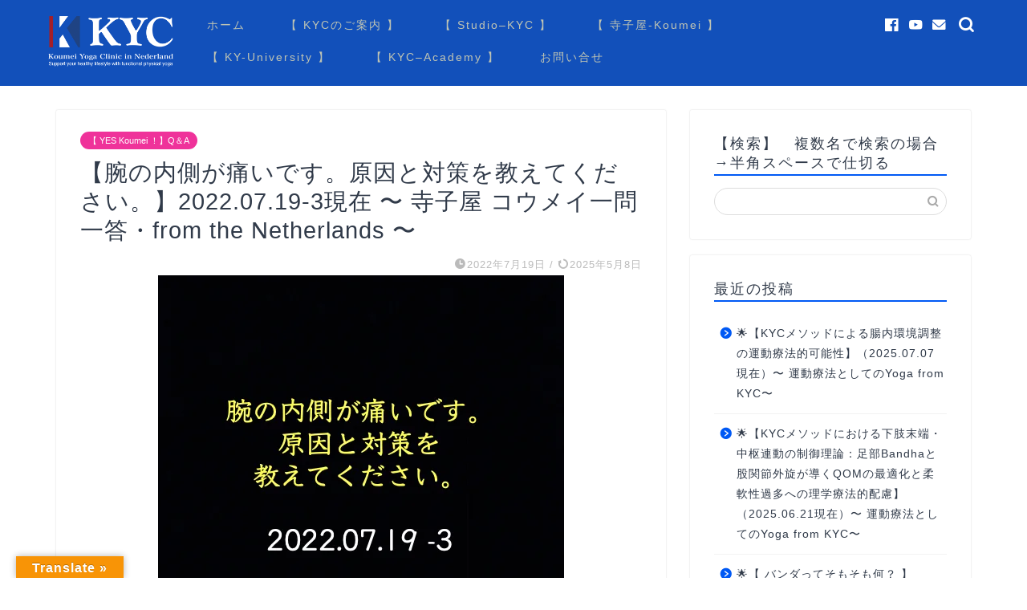

--- FILE ---
content_type: text/html; charset=UTF-8
request_url: https://koumei-yoga-clinic.com/2022/07/19/27585/
body_size: 32444
content:
<!DOCTYPE html><html lang="ja"><head prefix="og: http://ogp.me/ns# fb: http://ogp.me/ns/fb# article: http://ogp.me/ns/article#"><meta charset="utf-8"><meta http-equiv="X-UA-Compatible" content="IE=edge"><meta name="viewport" content="width=device-width, initial-scale=1"><meta property="og:type" content="blog"><meta property="og:title" content="世界で日本で認めたれた25年以上のヨガ歴を持つ理学療法士が伝えるYoga療法としてのYogaの考え方・寺子屋Koumei 一問一答｜Koumei Yoga Clinic"><meta property="og:url" content="https://koumei-yoga-clinic.com/2022/07/19/27585/"><meta property="og:description" content="今回の質問は、【腕の内側が痛いです。原因と対策を教えてください。】です。世界最大のヨガ団体・全米ヨガアライアンスの教育チーム2022（Teaching for EQUITY)の一員としてアジア＆日本初で選出！更にはNEXT（日本のフットネス雑誌）からインストラクター・オブ・ザ・イヤー2021・最優秀賞を受賞したYoga歴25年以上のYoga講師で理学療法士のKoumeiが答えます。"><meta property="og:image" content="https://koumei-yoga-clinic.com/wp-content/uploads/2022/07/【腕の内側が痛いです。原因と対策を教えてください。】2022.07.19-3現在-1.png"><meta property="og:site_name" content="Koumei Yoga Clinic"><meta property="fb:admins" content=""><meta name="twitter:card" content="summary"><meta name="description" content="今回の質問は、【腕の内側が痛いです。原因と対策を教えてください。】です。世界最大のヨガ団体・全米ヨガアライアンスの教育チーム2022（Teaching for EQUITY)の一員としてアジア＆日本初で選出！更にはNEXT（日本のフットネス雑誌）からインストラクター・オブ・ザ・イヤー2021・最優秀賞を受賞したYoga歴25年以上のYoga講師で理学療法士のKoumeiが答えます。"><meta name="keywords" content="【腕の内側が痛いです。原因と対策を教えてください。】"><link rel="canonical" href="https://koumei-yoga-clinic.com/2022/07/19/27585/"><title>世界で日本で認めたれた25年以上のヨガ歴を持つ理学療法士が伝えるYoga療法としてのYogaの考え方・寺子屋Koumei 一問一答｜Koumei Yoga Clinic</title><meta name='robots' content='max-image-preview:large' /><link rel='dns-prefetch' href='//translate.google.com' /><link rel='dns-prefetch' href='//cdnjs.cloudflare.com' /><link rel='dns-prefetch' href='//use.fontawesome.com' /><link rel='dns-prefetch' href='//www.googletagmanager.com' /><link rel='dns-prefetch' href='//www.google-analytics.com' /><link rel="alternate" type="application/rss+xml" title="Koumei Yoga Clinic &raquo; フィード" href="https://koumei-yoga-clinic.com/feed/" /><link rel="alternate" type="application/rss+xml" title="Koumei Yoga Clinic &raquo; コメントフィード" href="https://koumei-yoga-clinic.com/comments/feed/" /><link rel="alternate" type="text/calendar" title="Koumei Yoga Clinic &raquo; iCal フィード" href="https://koumei-yoga-clinic.com/events/?ical=1" /><link rel="alternate" type="application/rss+xml" title="Koumei Yoga Clinic &raquo; 【腕の内側が痛いです。原因と対策を教えてください。】2022.07.19-3現在 〜 寺子屋 コウメイ一問一答・from the Netherlands 〜 のコメントのフィード" href="https://koumei-yoga-clinic.com/2022/07/19/27585/feed/" /><link rel="alternate" title="oEmbed (JSON)" type="application/json+oembed" href="https://koumei-yoga-clinic.com/wp-json/oembed/1.0/embed?url=https%3A%2F%2Fkoumei-yoga-clinic.com%2F2022%2F07%2F19%2F27585%2F" /><link rel="alternate" title="oEmbed (XML)" type="text/xml+oembed" href="https://koumei-yoga-clinic.com/wp-json/oembed/1.0/embed?url=https%3A%2F%2Fkoumei-yoga-clinic.com%2F2022%2F07%2F19%2F27585%2F&#038;format=xml" /><style id='wp-img-auto-sizes-contain-inline-css' type='text/css'>img:is([sizes=auto i],[sizes^="auto," i]){contain-intrinsic-size:3000px 1500px}
/*# sourceURL=wp-img-auto-sizes-contain-inline-css */</style><style id="litespeed-ccss">ul{box-sizing:border-box}:root{--wp--preset--font-size--normal:16px;--wp--preset--font-size--huge:42px}.screen-reader-text{border:0;clip:rect(1px,1px,1px,1px);-webkit-clip-path:inset(50%);clip-path:inset(50%);height:1px;margin:-1px;overflow:hidden;padding:0;position:absolute;width:1px;word-wrap:normal!important}body{--wp--preset--color--black:#000;--wp--preset--color--cyan-bluish-gray:#abb8c3;--wp--preset--color--white:#fff;--wp--preset--color--pale-pink:#f78da7;--wp--preset--color--vivid-red:#cf2e2e;--wp--preset--color--luminous-vivid-orange:#ff6900;--wp--preset--color--luminous-vivid-amber:#fcb900;--wp--preset--color--light-green-cyan:#7bdcb5;--wp--preset--color--vivid-green-cyan:#00d084;--wp--preset--color--pale-cyan-blue:#8ed1fc;--wp--preset--color--vivid-cyan-blue:#0693e3;--wp--preset--color--vivid-purple:#9b51e0;--wp--preset--gradient--vivid-cyan-blue-to-vivid-purple:linear-gradient(135deg,rgba(6,147,227,1) 0%,#9b51e0 100%);--wp--preset--gradient--light-green-cyan-to-vivid-green-cyan:linear-gradient(135deg,#7adcb4 0%,#00d082 100%);--wp--preset--gradient--luminous-vivid-amber-to-luminous-vivid-orange:linear-gradient(135deg,rgba(252,185,0,1) 0%,rgba(255,105,0,1) 100%);--wp--preset--gradient--luminous-vivid-orange-to-vivid-red:linear-gradient(135deg,rgba(255,105,0,1) 0%,#cf2e2e 100%);--wp--preset--gradient--very-light-gray-to-cyan-bluish-gray:linear-gradient(135deg,#eee 0%,#a9b8c3 100%);--wp--preset--gradient--cool-to-warm-spectrum:linear-gradient(135deg,#4aeadc 0%,#9778d1 20%,#cf2aba 40%,#ee2c82 60%,#fb6962 80%,#fef84c 100%);--wp--preset--gradient--blush-light-purple:linear-gradient(135deg,#ffceec 0%,#9896f0 100%);--wp--preset--gradient--blush-bordeaux:linear-gradient(135deg,#fecda5 0%,#fe2d2d 50%,#6b003e 100%);--wp--preset--gradient--luminous-dusk:linear-gradient(135deg,#ffcb70 0%,#c751c0 50%,#4158d0 100%);--wp--preset--gradient--pale-ocean:linear-gradient(135deg,#fff5cb 0%,#b6e3d4 50%,#33a7b5 100%);--wp--preset--gradient--electric-grass:linear-gradient(135deg,#caf880 0%,#71ce7e 100%);--wp--preset--gradient--midnight:linear-gradient(135deg,#020381 0%,#2874fc 100%);--wp--preset--duotone--dark-grayscale:url('#wp-duotone-dark-grayscale');--wp--preset--duotone--grayscale:url('#wp-duotone-grayscale');--wp--preset--duotone--purple-yellow:url('#wp-duotone-purple-yellow');--wp--preset--duotone--blue-red:url('#wp-duotone-blue-red');--wp--preset--duotone--midnight:url('#wp-duotone-midnight');--wp--preset--duotone--magenta-yellow:url('#wp-duotone-magenta-yellow');--wp--preset--duotone--purple-green:url('#wp-duotone-purple-green');--wp--preset--duotone--blue-orange:url('#wp-duotone-blue-orange');--wp--preset--font-size--small:13px;--wp--preset--font-size--medium:20px;--wp--preset--font-size--large:36px;--wp--preset--font-size--x-large:42px}#glt-footer,#glt-footer #google_language_translator{display:none!important}#flags{overflow:hidden}#flags ul{margin:0;padding:0}#flags li{float:left!important;margin-bottom:0!important;padding:0!important;border:none!important;list-style:none!important;content:none!important}#flags li:before{content:none!important;border:none!important;background:0 0!important}#flags a{display:inline-block}#flags.size18 a{width:18px!important;height:14px!important;box-sizing:content-box;-webkit-box-sizing:content-box;-moz-box-sizing:content-box;-o-box-sizing:content-box;-ms-box-sizing:content-box}.flag{padding:1px 0}#flags.size18 a[title="Chinese (Simplified)"]{background:url('/wp-content/plugins/google-language-translator/images/flags18.png') -2px -62px no-repeat}#flags.size18 a[title=Dutch]{background:url('/wp-content/plugins/google-language-translator/images/flags18.png') -147px -62px no-repeat}#flags.size18 a[title=English]{background:url('/wp-content/plugins/google-language-translator/images/flags18.png') -89px -352px no-repeat}#flags.size18 a.united-states[title=English]{background:url('/wp-content/plugins/google-language-translator/images/flags18.png') -118px -352px no-repeat}#flags.size18 a[title=French]{background:url('/wp-content/plugins/google-language-translator/images/flags18.png') -118px -91px no-repeat}#flags.size18 a[title=German]{background:url('/wp-content/plugins/google-language-translator/images/flags18.png') -31px -120px no-repeat}#flags.size18 a[title=Japanese]{background:url('/wp-content/plugins/google-language-translator/images/flags18.png') -89px -178px no-repeat}#flags.size18 a[title=Korean]{background:url('/wp-content/plugins/google-language-translator/images/flags18.png') -31px -207px no-repeat}#flags.size18 a[title=Portuguese]{background:url('/wp-content/plugins/google-language-translator/images/flags18.png') -118px -265px no-repeat}#flags.size18 a[title=Spanish]{background:url('/wp-content/plugins/google-language-translator/images/flags18.png') -2px -323px no-repeat}#glt-toolbar{display:none}#glt-translate-trigger{position:fixed;bottom:0;top:auto;right:20px;z-index:200002;padding:6px 20px 3px;font-size:16px;font-family:Arial;font-weight:700;color:#fff;text-shadow:0px -1px 0px rgba(0,0,0,.25);text-decoration:none;text-align:center;box-shadow:0px 0px 9px rgba(0,0,0,.3);-webkit-box-shadow:0px 0px 9px rgba(0,0,0,.3);-moz-box-shadow:0px 0px 9px rgba(0,0,0,.3);box-sizing:content-box!important;-webkit-box-sizing:content-box!important;-moz-box-sizing:content-box!important;background:linear-gradient(center top,#fbb450,#f89406);background:-webkit-gradient(linear,center top,center bottom,from(#fbb450),to(#f89406));background:-webkit-linear-gradient(#fbb450,#f89406);background:-moz-linear-gradient(#fbb450,#f89406);background:-o-linear-gradient(#fbb450,#f89406);background:-ms-linear-gradient(#fbb450,#f89406);background:linear-gradient(#fbb450,#f89406);background:-o-linear-gradientcenter(center top,#fbb450,#f89406)}html,body,h1,div,span,img,a,article{margin:0;padding:0;border:0;font-size:100%;vertical-align:baseline;-webkit-box-sizing:border-box;box-sizing:border-box}i{font-style:normal!important}ul{list-style:none;list-style-type:none;margin:0;padding:0}article,header,nav,section{display:block}h1{font-weight:500}a,a:link,a:visited{text-decoration:none;color:#524e4d}input[type=search],input[type=submit]{-webkit-appearance:none}input::-webkit-input-placeholder{color:#ccc}html,body,header{margin:0;padding:0;-moz-text-size-adjust:none;-ms-text-size-adjust:100%;-webkit-text-size-adjust:100%;text-size-adjust:100%;-webkit-box-sizing:border-box;box-sizing:border-box;word-wrap:break-word;letter-spacing:1px}@media (max-width:767px){body{font-weight:400}}@media (min-width:768px){body{font-weight:300}}.clearfix{clear:both}#wrapper{width:100%;margin:0 auto;background:#fff;overflow:hidden}@media (max-width:767px){#wrapper{position:relative}}#contents{padding-top:10px;margin:0 auto}#contents:after{clear:both;content:"";display:block}@media (max-width:767px){#contents{padding-top:0;margin-top:0}}@media (min-width:768px){#contents{width:100%;margin-top:20px;margin-bottom:10px}}@media (min-width:835px) and (max-width:1199px){#contents{width:100%}}@media (min-width:1200px){#contents{width:1200px}}@media (max-width:767px){#main-contents{width:calc(100% - 30px);float:left;margin-left:15px;margin-bottom:15px;margin-top:10px}}@media (min-width:768px){#main-contents{width:calc(66.66667% - 16.66667px);float:left;margin-left:10px}}@media (min-width:1024px){#main-contents{width:calc(67.5% - 50.25px);float:left;margin-left:30px;margin-bottom:0}}@media (max-width:767px){#sidebar{width:calc(100% - 30px);float:left;margin-left:15px}}@media (min-width:768px){#sidebar{width:calc(33.33333% - 26.66667px);float:left;margin-left:20px;max-width:350.25px!important;-webkit-backface-visibility:hidden;backface-visibility:hidden}}@media (min-width:1024px){#sidebar{width:calc(32.5% - 39.75px);float:left;margin-left:30px;max-width:350.25px!important}}#page-top{position:fixed;display:none;-webkit-backface-visibility:hidden;backface-visibility:hidden}@media (max-width:767px){#page-top{right:20px;bottom:123px;z-index:1!important}}@media (min-width:768px){#page-top{right:22px;bottom:22px;z-index:9999}}#page-top a{color:#fff;text-decoration:none;display:block;text-align:center;border-radius:30px}@media (max-width:767px){#page-top a{width:42px;height:42px;padding:5px;font-size:1.15rem}}@media (min-width:768px){#page-top a{width:45px;height:45px;padding:8px;font-size:1.2rem}}@media (max-width:767px){#page-top a .jin-ifont-arrowtop:before{padding-right:0}}@-webkit-keyframes down-fade-animation{0%{-webkit-transform:translateY(-60px);transform:translateY(-60px);-webkit-filter:opacity(0);filter:opacity(0)}100%{-webkit-transform:translateY(0px);transform:translateY(0px);-webkit-filter:opacity(1);filter:opacity(1)}}@keyframes down-fade-animation{0%{-webkit-transform:translateY(-60px);transform:translateY(-60px);-webkit-filter:opacity(0);filter:opacity(0)}100%{-webkit-transform:translateY(0px);transform:translateY(0px);-webkit-filter:opacity(1);filter:opacity(1)}}@-webkit-keyframes up-fade-animation{0%{-webkit-transform:translateY(10px);transform:translateY(10px);-webkit-filter:opacity(0);filter:opacity(0)}100%{-webkit-transform:translateY(0px);transform:translateY(0px);-webkit-filter:opacity(1);filter:opacity(1)}}@keyframes up-fade-animation{0%{-webkit-transform:translateY(10px);transform:translateY(10px);-webkit-filter:opacity(0);filter:opacity(0)}100%{-webkit-transform:translateY(0px);transform:translateY(0px);-webkit-filter:opacity(1);filter:opacity(1)}}@-webkit-keyframes pickup-animate{0%{opacity:0}100%{opacity:1}}@keyframes pickup-animate{0%{opacity:0}100%{opacity:1}}@media (max-width:767px){.header-box.animate{-webkit-animation-name:down-fade-animation;animation-name:down-fade-animation;-webkit-animation-duration:.6s;animation-duration:.6s}.main-contents.animate{-webkit-animation-name:pickup-animate;animation-name:pickup-animate;-webkit-animation-duration:.6s;animation-duration:.6s;-webkit-animation-delay:.6s;animation-delay:.6s;-webkit-animation-fill-mode:forwards;animation-fill-mode:forwards;opacity:0;z-index:4}}@media (min-width:768px){.header-box.animate{-webkit-animation-name:down-fade-animation;animation-name:down-fade-animation;-webkit-animation-duration:.6s;animation-duration:.6s}.header.animate{-webkit-animation-name:up-fade-animation;animation-name:up-fade-animation;-webkit-animation-duration:.6s;animation-duration:.6s;-webkit-animation-delay:.6s;animation-delay:.6s;-webkit-animation-fill-mode:forwards;animation-fill-mode:forwards;-webkit-filter:opacity(0);filter:opacity(0);position:relative;z-index:4}.main-contents.animate,.sideber.animate{-webkit-animation-name:up-fade-animation;animation-name:up-fade-animation;-webkit-animation-duration:.8s;animation-duration:.8s;-webkit-animation-delay:.8s;animation-delay:.8s;-webkit-animation-fill-mode:forwards;animation-fill-mode:forwards;-webkit-filter:opacity(0);filter:opacity(0)}}#header-box{width:100%;padding:0}@media (max-width:767px){#header-box{position:relative;z-index:2;min-height:46px;padding:10px 0;padding-bottom:0;overflow:hidden}}@media (min-width:768px){#header-box{min-height:60px}}#header{margin:0 auto;padding:0;display:-webkit-box;display:-ms-flexbox;display:flex;-webkit-box-pack:justify;-ms-flex-pack:justify;justify-content:space-between}@media (max-width:767px){#header{margin-bottom:10px}}@media (min-width:768px){#header{width:100%;padding:0 20px}}@media (min-width:1200px){#header{width:1200px}}#header #site-info{-webkit-font-feature-settings:"palt";font-feature-settings:"palt"}@media (max-width:767px){#header #site-info{max-width:75%;text-align:center;font-weight:700;margin-top:1px;letter-spacing:1px;margin:0 auto}}@media (min-width:768px){#header #site-info{letter-spacing:3px;color:#fff;font-weight:400;font-size:.85rem;margin-right:auto;min-width:100px;max-width:140px}}@media (min-width:1200px){#header #site-info{letter-spacing:3px;color:#fff;font-weight:400;font-size:.85rem;margin-right:auto;min-width:100px;max-width:250px}}@media (min-width:768px){#header #site-info .tn-logo-size{overflow:hidden}}#header #site-info img{height:auto}@media (max-width:767px){#header #site-info img{margin-bottom:-5px;max-width:100%}}@media (max-width:767px){#headmenu{display:none}}@media (min-width:768px){#headmenu{display:-webkit-box;display:-ms-flexbox;display:flex;margin-top:4px;margin-bottom:0;margin-left:10px;-webkit-backface-visibility:hidden;backface-visibility:hidden}}#headmenu .headsearch{width:30px;margin-right:5px;margin-top:17px}#headmenu .headsearch .search-box{display:block;position:relative}#headmenu .headsearch .search-box:before,#headmenu .headsearch .search-text{position:absolute;top:1px;right:0;width:20px}#headmenu .headsearch .search-box:before{font-family:"jin-icons";content:"\e931";top:0;font-size:19px;z-index:4;text-align:center}#headmenu .headsearch .search-text{top:-7px;right:-3px;opacity:0;z-index:5;border-radius:20px;padding:8px 12px;border:none;font-size:14px}#headmenu .headsearch input[type=submit]{display:none}#headmenu .headsearch input::-webkit-input-placeholder{font-size:13px}#headmenu .headsns{display:-webkit-box;display:-ms-flexbox;display:flex;margin-top:19px}#headmenu .headsns a{display:block;color:#fff;margin:0 6px;font-size:15px;overflow:hidden}#headmenu .headsns .twitter a{margin:0 2px}#headmenu .headsns .jin-contact a{margin:0 5px}@media (max-width:767px){.headsearch{position:absolute;z-index:4}.headsearch .search-box{position:relative}.headsearch .search-box:before,.headsearch .search-text{position:absolute;left:13px;width:20px}.headsearch .search-box:before{font-family:"jin-icons";content:"\e931";top:12px;font-size:20px;z-index:4;text-align:center}.headsearch .search-text{top:7px;left:8px;opacity:0;z-index:5;border-radius:20px;padding:5px 12px;border:none;font-size:16px}.headsearch input[type=submit]{display:none}.headsearch input::-webkit-input-placeholder{font-size:13px}}.sidebar_style1 .widget{border-radius:2px;background:#fff;-webkit-box-shadow:0px 0px 2px rgba(0,0,0,.18);box-shadow:0px 0px 2px rgba(0,0,0,.18);padding-bottom:25px;padding-top:25px;margin-bottom:20px;font-weight:400;font-size:.95rem}@media (max-width:767px){.sidebar_style1 .widget{border-radius:0;-webkit-box-shadow:0px 0px 0px rgba(0,0,0,.25);box-shadow:0px 0px 0px rgba(0,0,0,.25)}}@media (max-width:767px){.sidebar_style1 .widget{padding:15px!important;margin-bottom:30px;border-radius:2px}}@media (min-width:768px){.sidebar_style1 .widget{padding:15px}}@media (min-width:1024px){.sidebar_style1 .widget{padding:30px}}.sidebar_style1 .widgettitle{border-bottom:2px solid #2b2b2b;margin-bottom:15px;padding-bottom:2px;font-weight:500}@media (max-width:767px){.sidebar_style1 .widgettitle{font-size:1.1rem}}@media (min-width:768px){.sidebar_style1 .widgettitle{font-size:1rem}}@media (min-width:1024px){.sidebar_style1 .widgettitle{font-size:1.1rem}}.widget .screen-reader-text{display:none}.widget_search .search-box{position:relative;height:34px}.widget_search .search-box input[type=search]{background-color:#fff;border:1px solid #ddd;height:34px;width:100%;margin:0;padding:0 10px;padding-right:40px;border-radius:17px;position:absolute;top:0;right:0}@media (max-width:767px){.widget_search .search-box input[type=search]{font-size:16px}}.widget_search .search-box input[type=submit]{font-family:"jin-icons";position:absolute;top:0;right:0;border:none;height:34px;width:34px;background:0 0;display:inline-block;font-size:14px;color:#aaa!important}@media (max-width:767px){.widget_search .search-box input[type=submit]{font-size:16px;right:10px}}.widget_recent_entries ul li{border-bottom:1px solid rgba(0,0,0,.05)}.widget_recent_entries ul li a{display:block;overflow:hidden;*zoom:1;padding-top:12px;padding-left:28px;padding-bottom:12px;line-height:1.6rem;font-size:.85rem;position:relative}@media (max-width:767px){.widget_recent_entries ul li a{font-weight:600}}@media (min-width:768px){.widget_recent_entries ul li a{font-weight:500}}.widget_recent_entries ul li a:before{content:"\e902";font-family:"jin-icons";font-weight:900;position:absolute;left:6px;line-height:0;width:14px;height:1px;padding-left:2px;font-size:.85rem;top:24px}.widget_recent_entries ul>li>a{width:calc(100% - 3px)}.search-box input[type=search]{-webkit-appearance:none;border-radius:none}@media (max-width:767px){#drawernav3{display:none}}@media (min-width:768px){#drawernav3{width:auto}}#drawernav3 nav.fixed-content{width:100%}#drawernav3 ul.menu-box{list-style-type:none;margin-top:16px;display:-webkit-box;display:-ms-flexbox;display:flex;-ms-flex-wrap:wrap;flex-wrap:wrap}#drawernav3 ul.menu-box li.menu-item{position:relative;display:table;text-align:center;background:0 0;line-height:1.6rem;vertical-align:middle}#drawernav3 ul.menu-box li.menu-item a{border-bottom:2px solid transparent;display:block;height:40px;font-size:.9rem;font-weight:400;position:relative}@media (min-width:768px){#drawernav3 ul.menu-box li.menu-item a{padding:3px 15px}}@media (min-width:1200px){#drawernav3 ul.menu-box li.menu-item a{padding:3px 25px}}#drawernav3 ul.menu-box li.menu-item a:after{content:"";width:80%;height:2px;border-radius:1px;background:#2b2b2b;position:absolute;margin:auto;left:0;right:0;bottom:0;opacity:0;-webkit-transform:translate3d(0,100%,0);transform:translate3d(0,100%,0)}#drawernav3 ul.menu-box li.menu-item ul.sub-menu{z-index:5;position:absolute;padding:0;top:70px;display:block;background:#fff;visibility:hidden;opacity:0;left:0;border-radius:2px;background:#fff;-webkit-box-shadow:0px 0px 14px rgba(0,0,0,.1);box-shadow:0px 0px 14px rgba(0,0,0,.1)}#drawernav3 ul.menu-box li.menu-item ul.sub-menu li.menu-item{position:relative;text-align:left;display:block;line-height:1.2rem;width:240px}#drawernav3 ul.menu-box li.menu-item ul.sub-menu li.menu-item a{padding:10px 7px 10px 18px;display:block;background-color:#fff;font-size:.9rem;font-weight:400;padding:10px 24px 6px 18px;border-radius:2px;height:auto}#drawernav3 ul.menu-box li.menu-item ul.sub-menu li.menu-item a:after{display:none}#drawernav3 ul.menu-box li.menu-item ul.sub-menu li.menu-item ul.sub-menu{z-index:6;position:absolute;padding:0}@media (min-width:768px){#drawernav3 ul.menu-box li.menu-item ul.sub-menu li.menu-item ul.sub-menu{background:#fff;visibility:hidden;opacity:0;top:14px;left:100%}}@media (min-width:1200px){#drawernav3 ul.menu-box li.menu-item ul.sub-menu li.menu-item ul.sub-menu{width:240px}}#drawernav3 ul.menu-box li.menu-item ul.sub-menu li.menu-item-has-children a{padding-right:24px}#drawernav3 ul.menu-box li.menu-item ul.sub-menu li.menu-item-has-children:after{content:"\e904";font-family:"jin-icons";font-size:.65rem;position:absolute;right:10px;top:10px}#drawernav3 ul.menu-box li.menu-item:last-of-type>ul.sub-menu>li.menu-item>ul.sub-menu{left:-240px}#drawernav3 ul.menu-box li:last-child{border-right:none}@media (max-width:767px){.fixed-content{width:100%;height:100%;margin-top:30px}#scroll-content{position:relative;z-index:0}ul.menu-box{width:86%;height:60%;padding:0 7%;overflow:hidden;overflow-y:scroll;overflow-wrap:break-word;-webkit-overflow-scrolling:touch}ul.menu-box li a{display:block;padding:8px;padding-left:28px;position:relative;font-weight:600;border-radius:2px}ul.menu-box li a:before{content:"・";position:absolute;line-height:10%;top:19px;left:8px;font-size:1.8rem;color:#2b2b2b}ul.menu-box li ul.sub-menu{margin-top:0;margin-left:20px}ul.menu-box li ul.sub-menu li{margin-left:22px}ul.menu-box li ul.sub-menu li a{font-size:.9rem;line-height:1.25rem;padding:6px;padding-left:16px;font-weight:500}ul.menu-box li ul.sub-menu li a:before{content:"";width:1px;height:24px;background:#aaa;top:4px;left:6px}ul.menu-box li ul.sub-menu li ul.sub-menu li a{padding:7px;padding-left:16px;font-size:.75rem;line-height:1.15rem;font-weight:300}}.post-list-publisher,.writer{display:none}.post-list-mag3col .post-list-item .post-list-inner .post-list-meta .post-list-publisher,.post-list-mag3col .post-list-item .post-list-inner .post-list-meta .writer{display:none}@media (max-width:767px){.article_style1 .cps-post-box{padding:15px 0}}@media (min-width:768px){.article_style1 .cps-post-box{border-radius:2px;background:#fff;-webkit-box-shadow:0px 0px 2px rgba(0,0,0,.18);box-shadow:0px 0px 2px rgba(0,0,0,.18);padding:20px}}@media (min-width:768px) and (max-width:767px){.article_style1 .cps-post-box{border-radius:0;-webkit-box-shadow:0px 0px 0px rgba(0,0,0,.25);box-shadow:0px 0px 0px rgba(0,0,0,.25)}}@media (min-width:1024px){.article_style1 .cps-post-box{padding:30px}}.cps-post .cps-post-thumb{margin-bottom:5px}.cps-post .cps-post-thumb img{display:block;margin:0 auto}.cps-post .cps-post-header{margin-bottom:0}.cps-post .cps-post-header .cps-post-cat{display:inline;font-size:.8rem;margin-right:10px;color:#f8b500;font-weight:400;letter-spacing:0;margin-right:5px;margin-bottom:15px;display:block}.cps-post .cps-post-header .cps-post-cat a{color:#fff!important;border-radius:15px;line-height:0}@media (max-width:767px){.cps-post .cps-post-header .cps-post-cat a{padding:3px 10px;font-size:.65rem;font-weight:400}}@media (min-width:768px){.cps-post .cps-post-header .cps-post-cat a{padding:5px 10px;font-size:.7rem;font-weight:300}}.cps-post .cps-post-header .cps-post-title{font-weight:300}@media (max-width:767px){.cps-post .cps-post-header .cps-post-title{font-size:1.45rem;line-height:1.9rem}}@media (min-width:768px){.cps-post .cps-post-header .cps-post-title{font-size:1.5rem;line-height:2rem}}@media (min-width:1024px){.cps-post .cps-post-header .cps-post-title{font-size:1.8rem;line-height:2.3rem}}.cps-post .cps-post-header .cps-post-meta{display:block;margin-top:15px}@media (max-width:767px){.cps-post .cps-post-header .cps-post-meta{margin-top:5px}}.cps-post .cps-post-header .cps-post-meta .cps-post-date-box{display:block;text-align:right}@media (max-width:767px){.cps-post .cps-post-header .cps-post-meta .cps-post-date-box{margin-bottom:2px}}@media (min-width:768px){.cps-post .cps-post-header .cps-post-meta .cps-post-date-box{margin-bottom:4px}}.cps-post .cps-post-header .cps-post-meta .cps-post-date-box .cps-post-date{font-size:.8rem;color:#bbb;font-weight:300;letter-spacing:1px}@media (max-width:767px){.cps-post .cps-post-header .cps-post-meta .cps-post-date-box .cps-post-date{font-weight:400}}.cps-post .cps-post-header .cps-post-meta .cps-post-date-box .cps-post-date .jin-ifont-watch:before,.cps-post .cps-post-header .cps-post-meta .cps-post-date-box .cps-post-date .jin-ifont-reload:before{font-size:.8rem;padding-bottom:4px;margin-right:-4px;vertical-align:bottom}.cps-post-meta .writer{display:none}.timeslash{color:#bbb;font-size:.8rem}.cps-post img{max-width:100%;height:auto}.jic:before{display:inline-block!important}@media (max-width:767px){.jic:before{vertical-align:bottom;padding-right:3px;padding-bottom:3px}}body#nofont-style{font-family:'ヒラギノ角ゴ ProN W3',Hiragino Sans,'ヒラギノ角ゴ ProN W3',Hiragino Kaku Gothic ProN,"メイリオ",Meiryo,sans-serif}body#nofont-style .ef{font-family:'Quicksand','ヒラギノ角ゴ ProN W3',Hiragino Sans,'ヒラギノ角ゴ ProN W3',Hiragino Kaku Gothic ProN,"メイリオ",Meiryo,sans-serif;letter-spacing:2px;-webkit-font-feature-settings:"palt";font-feature-settings:"palt"}body#nofont-style input[type=search]{font-family:'Quicksand','ヒラギノ角ゴ ProN W3',Hiragino Sans,'ヒラギノ角ゴ ProN W3',Hiragino Kaku Gothic ProN,"メイリオ",Meiryo,sans-serif}.widget label{display:block}.sidebar_style1{padding-top:0!important}@media (min-width:1024px){:root .widget a,:root .widget div{-webkit-font-smoothing:antialiased;-moz-osx-font-smoothing:grayscale}}[class*=" jin-ifont-"]{font-family:'jin-icons'!important;speak:none;font-style:normal;font-weight:400;font-variant:normal;text-transform:none;line-height:1;will-change:transform;-webkit-font-smoothing:antialiased;-moz-osx-font-smoothing:grayscale}[class*=" jin-ifont-"]:before{font-size:1.1em;display:block;will-change:transform}.jin-ifont-arrowtop:before{content:"\e903"}.jin-ifont-mail:before{content:"\e91c"}.jin-ifont-reload:before{content:"\e926"}.jin-ifont-twitter:before{content:"\e92d"}.jin-ifont-watch:before{content:"\e92f"}#google_language_translator,#flags{text-align:left}#google_language_translator{clear:both}#flags{width:165px}#flags a{display:inline-block;margin-right:2px}#google_language_translator{width:auto!important}#google_language_translator{color:transparent}body{top:0!important}#glt-translate-trigger{left:20px;right:auto}#glt-translate-trigger>span{color:#fff}#glt-translate-trigger{background:#f89406}#wrapper{background-color:#fff;background-image:url()}#page-top a{background-color:#214dff}body,a,a:link,a:visited,.widgettitle{color:#5e6c77}.widget_recent_entries ul>li>a:before{color:#00a1ff}#header-box{background-color:#214dff}@media (min-width:481px){#site-info{padding-top:20px!important;padding-bottom:20px!important}}#site-info span a{color:#ffffff!important}#headmenu .headsns a,#headmenu{color:#ffffff!important;border-color:#ffffff!important}#drawernav3 ul.menu-box>li>a,#drawernav3 ul.menu-box>li.menu-item-has-children:after{color:#bfc4b4!important}#drawernav3 ul.menu-box li a{font-size:14px!important}#drawernav3 ul.menu-box>li{color:#5e6c77!important}#drawernav3 .menu-box>.menu-item>a:after{background-color:#bfc4b4!important}.cps-post-cat a{background-color:#ef329a!important;border-color:#ef329a!important}.sidebar_style1 .widgettitle{border-color:#00a1ff!important}.tn-logo-size{font-size:90%!important}@media (min-width:481px){.tn-logo-size img{width:calc(90%*0.5)!important}}@media (min-width:768px){.tn-logo-size img{width:calc(90%*2.2)!important}}@media (min-width:1200px){.tn-logo-size img{width:90%!important}}@media all and (-ms-high-contrast:none){*::-ms-backdrop{background-color:#595857!important}}</style><link rel="preload" data-asynced="1" data-optimized="2" as="style" onload="this.onload=null;this.rel='stylesheet'" href="https://koumei-yoga-clinic.com/wp-content/litespeed/ucss/427e58885891bf4e7703b5b5bc070c9a.css?ver=723c9" /><script data-optimized="1" type="litespeed/javascript" data-src="https://koumei-yoga-clinic.com/wp-content/plugins/litespeed-cache/assets/js/css_async.min.js"></script><link rel="preload" as="image" href="https://koumei-yoga-clinic.com/wp-content/uploads/2020/06/kyc_Footlogo.png"><link rel="preload" as="image" href="https://koumei-yoga-clinic.com/wp-content/uploads/2022/07/【腕の内側が痛いです。原因と対策を教えてください。】2022.07.19-3現在-1.png.webp"><style id='wp-block-embed-inline-css' type='text/css'>.wp-block-embed.alignleft,.wp-block-embed.alignright,.wp-block[data-align=left]>[data-type="core/embed"],.wp-block[data-align=right]>[data-type="core/embed"]{max-width:360px;width:100%}.wp-block-embed.alignleft .wp-block-embed__wrapper,.wp-block-embed.alignright .wp-block-embed__wrapper,.wp-block[data-align=left]>[data-type="core/embed"] .wp-block-embed__wrapper,.wp-block[data-align=right]>[data-type="core/embed"] .wp-block-embed__wrapper{min-width:280px}.wp-block-cover .wp-block-embed{min-height:240px;min-width:320px}.wp-block-embed{overflow-wrap:break-word}.wp-block-embed :where(figcaption){margin-bottom:1em;margin-top:.5em}.wp-block-embed iframe{max-width:100%}.wp-block-embed__wrapper{position:relative}.wp-embed-responsive .wp-has-aspect-ratio .wp-block-embed__wrapper:before{content:"";display:block;padding-top:50%}.wp-embed-responsive .wp-has-aspect-ratio iframe{bottom:0;height:100%;left:0;position:absolute;right:0;top:0;width:100%}.wp-embed-responsive .wp-embed-aspect-21-9 .wp-block-embed__wrapper:before{padding-top:42.85%}.wp-embed-responsive .wp-embed-aspect-18-9 .wp-block-embed__wrapper:before{padding-top:50%}.wp-embed-responsive .wp-embed-aspect-16-9 .wp-block-embed__wrapper:before{padding-top:56.25%}.wp-embed-responsive .wp-embed-aspect-4-3 .wp-block-embed__wrapper:before{padding-top:75%}.wp-embed-responsive .wp-embed-aspect-1-1 .wp-block-embed__wrapper:before{padding-top:100%}.wp-embed-responsive .wp-embed-aspect-9-16 .wp-block-embed__wrapper:before{padding-top:177.77%}.wp-embed-responsive .wp-embed-aspect-1-2 .wp-block-embed__wrapper:before{padding-top:200%}
/*# sourceURL=https://koumei-yoga-clinic.com/wp-includes/blocks/embed/style.min.css */</style><style id='wp-block-paragraph-inline-css' type='text/css'>.is-small-text{font-size:.875em}.is-regular-text{font-size:1em}.is-large-text{font-size:2.25em}.is-larger-text{font-size:3em}.has-drop-cap:not(:focus):first-letter{float:left;font-size:8.4em;font-style:normal;font-weight:100;line-height:.68;margin:.05em .1em 0 0;text-transform:uppercase}body.rtl .has-drop-cap:not(:focus):first-letter{float:none;margin-left:.1em}p.has-drop-cap.has-background{overflow:hidden}:root :where(p.has-background){padding:1.25em 2.375em}:where(p.has-text-color:not(.has-link-color)) a{color:inherit}p.has-text-align-left[style*="writing-mode:vertical-lr"],p.has-text-align-right[style*="writing-mode:vertical-rl"]{rotate:180deg}
/*# sourceURL=https://koumei-yoga-clinic.com/wp-includes/blocks/paragraph/style.min.css */</style><style id='wp-block-spacer-inline-css' type='text/css'>.wp-block-spacer{clear:both}
/*# sourceURL=https://koumei-yoga-clinic.com/wp-includes/blocks/spacer/style.min.css */</style><style id='global-styles-inline-css' type='text/css'>:root{--wp--preset--aspect-ratio--square: 1;--wp--preset--aspect-ratio--4-3: 4/3;--wp--preset--aspect-ratio--3-4: 3/4;--wp--preset--aspect-ratio--3-2: 3/2;--wp--preset--aspect-ratio--2-3: 2/3;--wp--preset--aspect-ratio--16-9: 16/9;--wp--preset--aspect-ratio--9-16: 9/16;--wp--preset--color--black: #000000;--wp--preset--color--cyan-bluish-gray: #abb8c3;--wp--preset--color--white: #ffffff;--wp--preset--color--pale-pink: #f78da7;--wp--preset--color--vivid-red: #cf2e2e;--wp--preset--color--luminous-vivid-orange: #ff6900;--wp--preset--color--luminous-vivid-amber: #fcb900;--wp--preset--color--light-green-cyan: #7bdcb5;--wp--preset--color--vivid-green-cyan: #00d084;--wp--preset--color--pale-cyan-blue: #8ed1fc;--wp--preset--color--vivid-cyan-blue: #0693e3;--wp--preset--color--vivid-purple: #9b51e0;--wp--preset--gradient--vivid-cyan-blue-to-vivid-purple: linear-gradient(135deg,rgb(6,147,227) 0%,rgb(155,81,224) 100%);--wp--preset--gradient--light-green-cyan-to-vivid-green-cyan: linear-gradient(135deg,rgb(122,220,180) 0%,rgb(0,208,130) 100%);--wp--preset--gradient--luminous-vivid-amber-to-luminous-vivid-orange: linear-gradient(135deg,rgb(252,185,0) 0%,rgb(255,105,0) 100%);--wp--preset--gradient--luminous-vivid-orange-to-vivid-red: linear-gradient(135deg,rgb(255,105,0) 0%,rgb(207,46,46) 100%);--wp--preset--gradient--very-light-gray-to-cyan-bluish-gray: linear-gradient(135deg,rgb(238,238,238) 0%,rgb(169,184,195) 100%);--wp--preset--gradient--cool-to-warm-spectrum: linear-gradient(135deg,rgb(74,234,220) 0%,rgb(151,120,209) 20%,rgb(207,42,186) 40%,rgb(238,44,130) 60%,rgb(251,105,98) 80%,rgb(254,248,76) 100%);--wp--preset--gradient--blush-light-purple: linear-gradient(135deg,rgb(255,206,236) 0%,rgb(152,150,240) 100%);--wp--preset--gradient--blush-bordeaux: linear-gradient(135deg,rgb(254,205,165) 0%,rgb(254,45,45) 50%,rgb(107,0,62) 100%);--wp--preset--gradient--luminous-dusk: linear-gradient(135deg,rgb(255,203,112) 0%,rgb(199,81,192) 50%,rgb(65,88,208) 100%);--wp--preset--gradient--pale-ocean: linear-gradient(135deg,rgb(255,245,203) 0%,rgb(182,227,212) 50%,rgb(51,167,181) 100%);--wp--preset--gradient--electric-grass: linear-gradient(135deg,rgb(202,248,128) 0%,rgb(113,206,126) 100%);--wp--preset--gradient--midnight: linear-gradient(135deg,rgb(2,3,129) 0%,rgb(40,116,252) 100%);--wp--preset--font-size--small: 13px;--wp--preset--font-size--medium: 20px;--wp--preset--font-size--large: 36px;--wp--preset--font-size--x-large: 42px;--wp--preset--spacing--20: 0.44rem;--wp--preset--spacing--30: 0.67rem;--wp--preset--spacing--40: 1rem;--wp--preset--spacing--50: 1.5rem;--wp--preset--spacing--60: 2.25rem;--wp--preset--spacing--70: 3.38rem;--wp--preset--spacing--80: 5.06rem;--wp--preset--shadow--natural: 6px 6px 9px rgba(0, 0, 0, 0.2);--wp--preset--shadow--deep: 12px 12px 50px rgba(0, 0, 0, 0.4);--wp--preset--shadow--sharp: 6px 6px 0px rgba(0, 0, 0, 0.2);--wp--preset--shadow--outlined: 6px 6px 0px -3px rgb(255, 255, 255), 6px 6px rgb(0, 0, 0);--wp--preset--shadow--crisp: 6px 6px 0px rgb(0, 0, 0);}:where(.is-layout-flex){gap: 0.5em;}:where(.is-layout-grid){gap: 0.5em;}body .is-layout-flex{display: flex;}.is-layout-flex{flex-wrap: wrap;align-items: center;}.is-layout-flex > :is(*, div){margin: 0;}body .is-layout-grid{display: grid;}.is-layout-grid > :is(*, div){margin: 0;}:where(.wp-block-columns.is-layout-flex){gap: 2em;}:where(.wp-block-columns.is-layout-grid){gap: 2em;}:where(.wp-block-post-template.is-layout-flex){gap: 1.25em;}:where(.wp-block-post-template.is-layout-grid){gap: 1.25em;}.has-black-color{color: var(--wp--preset--color--black) !important;}.has-cyan-bluish-gray-color{color: var(--wp--preset--color--cyan-bluish-gray) !important;}.has-white-color{color: var(--wp--preset--color--white) !important;}.has-pale-pink-color{color: var(--wp--preset--color--pale-pink) !important;}.has-vivid-red-color{color: var(--wp--preset--color--vivid-red) !important;}.has-luminous-vivid-orange-color{color: var(--wp--preset--color--luminous-vivid-orange) !important;}.has-luminous-vivid-amber-color{color: var(--wp--preset--color--luminous-vivid-amber) !important;}.has-light-green-cyan-color{color: var(--wp--preset--color--light-green-cyan) !important;}.has-vivid-green-cyan-color{color: var(--wp--preset--color--vivid-green-cyan) !important;}.has-pale-cyan-blue-color{color: var(--wp--preset--color--pale-cyan-blue) !important;}.has-vivid-cyan-blue-color{color: var(--wp--preset--color--vivid-cyan-blue) !important;}.has-vivid-purple-color{color: var(--wp--preset--color--vivid-purple) !important;}.has-black-background-color{background-color: var(--wp--preset--color--black) !important;}.has-cyan-bluish-gray-background-color{background-color: var(--wp--preset--color--cyan-bluish-gray) !important;}.has-white-background-color{background-color: var(--wp--preset--color--white) !important;}.has-pale-pink-background-color{background-color: var(--wp--preset--color--pale-pink) !important;}.has-vivid-red-background-color{background-color: var(--wp--preset--color--vivid-red) !important;}.has-luminous-vivid-orange-background-color{background-color: var(--wp--preset--color--luminous-vivid-orange) !important;}.has-luminous-vivid-amber-background-color{background-color: var(--wp--preset--color--luminous-vivid-amber) !important;}.has-light-green-cyan-background-color{background-color: var(--wp--preset--color--light-green-cyan) !important;}.has-vivid-green-cyan-background-color{background-color: var(--wp--preset--color--vivid-green-cyan) !important;}.has-pale-cyan-blue-background-color{background-color: var(--wp--preset--color--pale-cyan-blue) !important;}.has-vivid-cyan-blue-background-color{background-color: var(--wp--preset--color--vivid-cyan-blue) !important;}.has-vivid-purple-background-color{background-color: var(--wp--preset--color--vivid-purple) !important;}.has-black-border-color{border-color: var(--wp--preset--color--black) !important;}.has-cyan-bluish-gray-border-color{border-color: var(--wp--preset--color--cyan-bluish-gray) !important;}.has-white-border-color{border-color: var(--wp--preset--color--white) !important;}.has-pale-pink-border-color{border-color: var(--wp--preset--color--pale-pink) !important;}.has-vivid-red-border-color{border-color: var(--wp--preset--color--vivid-red) !important;}.has-luminous-vivid-orange-border-color{border-color: var(--wp--preset--color--luminous-vivid-orange) !important;}.has-luminous-vivid-amber-border-color{border-color: var(--wp--preset--color--luminous-vivid-amber) !important;}.has-light-green-cyan-border-color{border-color: var(--wp--preset--color--light-green-cyan) !important;}.has-vivid-green-cyan-border-color{border-color: var(--wp--preset--color--vivid-green-cyan) !important;}.has-pale-cyan-blue-border-color{border-color: var(--wp--preset--color--pale-cyan-blue) !important;}.has-vivid-cyan-blue-border-color{border-color: var(--wp--preset--color--vivid-cyan-blue) !important;}.has-vivid-purple-border-color{border-color: var(--wp--preset--color--vivid-purple) !important;}.has-vivid-cyan-blue-to-vivid-purple-gradient-background{background: var(--wp--preset--gradient--vivid-cyan-blue-to-vivid-purple) !important;}.has-light-green-cyan-to-vivid-green-cyan-gradient-background{background: var(--wp--preset--gradient--light-green-cyan-to-vivid-green-cyan) !important;}.has-luminous-vivid-amber-to-luminous-vivid-orange-gradient-background{background: var(--wp--preset--gradient--luminous-vivid-amber-to-luminous-vivid-orange) !important;}.has-luminous-vivid-orange-to-vivid-red-gradient-background{background: var(--wp--preset--gradient--luminous-vivid-orange-to-vivid-red) !important;}.has-very-light-gray-to-cyan-bluish-gray-gradient-background{background: var(--wp--preset--gradient--very-light-gray-to-cyan-bluish-gray) !important;}.has-cool-to-warm-spectrum-gradient-background{background: var(--wp--preset--gradient--cool-to-warm-spectrum) !important;}.has-blush-light-purple-gradient-background{background: var(--wp--preset--gradient--blush-light-purple) !important;}.has-blush-bordeaux-gradient-background{background: var(--wp--preset--gradient--blush-bordeaux) !important;}.has-luminous-dusk-gradient-background{background: var(--wp--preset--gradient--luminous-dusk) !important;}.has-pale-ocean-gradient-background{background: var(--wp--preset--gradient--pale-ocean) !important;}.has-electric-grass-gradient-background{background: var(--wp--preset--gradient--electric-grass) !important;}.has-midnight-gradient-background{background: var(--wp--preset--gradient--midnight) !important;}.has-small-font-size{font-size: var(--wp--preset--font-size--small) !important;}.has-medium-font-size{font-size: var(--wp--preset--font-size--medium) !important;}.has-large-font-size{font-size: var(--wp--preset--font-size--large) !important;}.has-x-large-font-size{font-size: var(--wp--preset--font-size--x-large) !important;}
/*# sourceURL=global-styles-inline-css */</style><style id='classic-theme-styles-inline-css' type='text/css'>/*! This file is auto-generated */
.wp-block-button__link{color:#fff;background-color:#32373c;border-radius:9999px;box-shadow:none;text-decoration:none;padding:calc(.667em + 2px) calc(1.333em + 2px);font-size:1.125em}.wp-block-file__button{background:#32373c;color:#fff;text-decoration:none}
/*# sourceURL=/wp-includes/css/classic-themes.min.css */</style><link data-asynced="1" as="style" onload="this.onload=null;this.rel='stylesheet'"  rel='preload' id='fontawesome-style-css' href='https://use.fontawesome.com/releases/v5.6.3/css/all.css?ver=c30c5e35959a4db9f4d9a50ce622b960' type='text/css' media='all' /><link data-asynced="1" as="style" onload="this.onload=null;this.rel='stylesheet'"  rel='preload' id='swiper-style-css' href='https://cdnjs.cloudflare.com/ajax/libs/Swiper/4.0.7/css/swiper.min.css?ver=c30c5e35959a4db9f4d9a50ce622b960' type='text/css' media='all' /> <script type="litespeed/javascript" data-src="https://koumei-yoga-clinic.com/wp-includes/js/jquery/jquery.min.js?ver=3.7.1" id="jquery-core-js"></script> 
 <script type="litespeed/javascript" data-src="https://www.googletagmanager.com/gtag/js?id=G-ZYZHZC1FH4" id="google_gtagjs-js"></script> <script id="google_gtagjs-js-after" type="litespeed/javascript">window.dataLayer=window.dataLayer||[];function gtag(){dataLayer.push(arguments)}
gtag("set","linker",{"domains":["koumei-yoga-clinic.com"]});gtag("js",new Date());gtag("set","developer_id.dZTNiMT",!0);gtag("config","G-ZYZHZC1FH4")</script> <link rel="https://api.w.org/" href="https://koumei-yoga-clinic.com/wp-json/" /><link rel="alternate" title="JSON" type="application/json" href="https://koumei-yoga-clinic.com/wp-json/wp/v2/posts/27585" /><link rel='shortlink' href='https://koumei-yoga-clinic.com/?p=27585' /><style>p.hello{font-size:12px;color:darkgray;}#google_language_translator,#flags{text-align:left;}#google_language_translator{clear:both;}#flags{width:165px;}#flags a{display:inline-block;margin-right:2px;}#google_language_translator{width:auto!important;}div.skiptranslate.goog-te-gadget{display:inline!important;}.goog-tooltip{display: none!important;}.goog-tooltip:hover{display: none!important;}.goog-text-highlight{background-color:transparent!important;border:none!important;box-shadow:none!important;}#google_language_translator select.goog-te-combo{color:#32373c;}#google_language_translator{color:transparent;}body{top:0px!important;}#goog-gt-{display:none!important;}font font{background-color:transparent!important;box-shadow:none!important;position:initial!important;}#glt-translate-trigger{left:20px;right:auto;}#glt-translate-trigger > span{color:#ffffff;}#glt-translate-trigger{background:#f89406;}.goog-te-gadget .goog-te-combo{width:100%;}</style><meta name="generator" content="Site Kit by Google 1.170.0" /><meta name="tec-api-version" content="v1"><meta name="tec-api-origin" content="https://koumei-yoga-clinic.com"><link rel="alternate" href="https://koumei-yoga-clinic.com/wp-json/tribe/events/v1/" /><style type="text/css">#wrapper {
			background-color: #ffffff;
			background-image: url();
					}

		.related-entry-headline-text span:before,
		#comment-title span:before,
		#reply-title span:before {
			background-color: #0059f4;
			border-color: #0059f4 !important;
		}

		#breadcrumb:after,
		#page-top a {
			background-color: #214dff;
		}

		footer {
			background-color: #214dff;
		}

		.footer-inner a,
		#copyright,
		#copyright-center {
			border-color: #bfc4b4 !important;
			color: #bfc4b4 !important;
		}

		#footer-widget-area {
			border-color: #bfc4b4 !important;
		}

		.page-top-footer a {
			color: #214dff !important;
		}

		#breadcrumb ul li,
		#breadcrumb ul li a {
			color: #214dff !important;
		}

		body,
		a,
		a:link,
		a:visited,
		.my-profile,
		.widgettitle,
		.tabBtn-mag label {
			color: #303a49;
		}

		a:hover {
			color: #c966ff;
		}

		.widget_nav_menu ul>li>a:before,
		.widget_categories ul>li>a:before,
		.widget_pages ul>li>a:before,
		.widget_recent_entries ul>li>a:before,
		.widget_archive ul>li>a:before,
		.widget_archive form:after,
		.widget_categories form:after,
		.widget_nav_menu ul>li>ul.sub-menu>li>a:before,
		.widget_categories ul>li>.children>li>a:before,
		.widget_pages ul>li>.children>li>a:before,
		.widget_nav_menu ul>li>ul.sub-menu>li>ul.sub-menu li>a:before,
		.widget_categories ul>li>.children>li>.children li>a:before,
		.widget_pages ul>li>.children>li>.children li>a:before {
			color: #0059f4;
		}

		.widget_nav_menu ul .sub-menu .sub-menu li a:before {
			background-color: #303a49 !important;
		}

		.d--labeling-act-border {
			border-color: rgba(48, 58, 73, 0.18);
		}

		.c--labeling-act.d--labeling-act-solid {
			background-color: rgba(48, 58, 73, 0.06);
		}

		.a--labeling-act {
			color: rgba(48, 58, 73, 0.6);
		}

		.a--labeling-small-act span {
			background-color: rgba(48, 58, 73, 0.21);
		}

		.c--labeling-act.d--labeling-act-strong {
			background-color: rgba(48, 58, 73, 0.045);
		}

		.d--labeling-act-strong .a--labeling-act {
			color: rgba(48, 58, 73, 0.75);
		}


		footer .footer-widget,
		footer .footer-widget a,
		footer .footer-widget ul li,
		.footer-widget.widget_nav_menu ul>li>a:before,
		.footer-widget.widget_categories ul>li>a:before,
		.footer-widget.widget_recent_entries ul>li>a:before,
		.footer-widget.widget_pages ul>li>a:before,
		.footer-widget.widget_archive ul>li>a:before,
		footer .widget_tag_cloud .tagcloud a:before {
			color: #bfc4b4 !important;
			border-color: #bfc4b4 !important;
		}

		footer .footer-widget .widgettitle {
			color: #bfc4b4 !important;
			border-color: #ef329a !important;
		}

		footer .widget_nav_menu ul .children .children li a:before,
		footer .widget_categories ul .children .children li a:before,
		footer .widget_nav_menu ul .sub-menu .sub-menu li a:before {
			background-color: #bfc4b4 !important;
		}

		#drawernav a:hover,
		.post-list-title,
		#prev-next p,
		#toc_container .toc_list li a {
			color: #303a49 !important;
		}

		#header-box {
			background-color: #1250ba;
		}

		@media (min-width: 768px) {

			#header-box .header-box10-bg:before,
			#header-box .header-box11-bg:before {
				border-radius: 2px;
			}
		}

		@media (min-width: 768px) {
			.top-image-meta {
				margin-top: calc(0px - 30px);
			}
		}

		@media (min-width: 1200px) {
			.top-image-meta {
				margin-top: calc(0px);
			}
		}

		.pickup-contents:before {
			background-color: #1250ba !important;
		}

		.main-image-text {
			color: #5e6c77;
		}

		.main-image-text-sub {
			color: #000000;
		}

		@media (min-width: 481px) {
			#site-info {
				padding-top: 20px !important;
				padding-bottom: 20px !important;
			}
		}

		#site-info span a {
			color: #ffffff !important;
		}

		#headmenu .headsns .line a svg {
			fill: #ffffff !important;
		}

		#headmenu .headsns a,
		#headmenu {
			color: #ffffff !important;
			border-color: #ffffff !important;
		}

		.profile-follow .line-sns a svg {
			fill: #0059f4 !important;
		}

		.profile-follow .line-sns a:hover svg {
			fill: #ef329a !important;
		}

		.profile-follow a {
			color: #0059f4 !important;
			border-color: #0059f4 !important;
		}

		.profile-follow a:hover,
		#headmenu .headsns a:hover {
			color: #ef329a !important;
			border-color: #ef329a !important;
		}

		.search-box:hover {
			color: #ef329a !important;
			border-color: #ef329a !important;
		}

		#header #headmenu .headsns .line a:hover svg {
			fill: #ef329a !important;
		}

		.cps-icon-bar,
		#navtoggle:checked+.sp-menu-open .cps-icon-bar {
			background-color: #ffffff;
		}

		#nav-container {
			background-color: #ffffff;
		}

		.menu-box .menu-item svg {
			fill: #bfc4b4;
		}

		#drawernav ul.menu-box>li>a,
		#drawernav2 ul.menu-box>li>a,
		#drawernav3 ul.menu-box>li>a,
		#drawernav4 ul.menu-box>li>a,
		#drawernav5 ul.menu-box>li>a,
		#drawernav ul.menu-box>li.menu-item-has-children:after,
		#drawernav2 ul.menu-box>li.menu-item-has-children:after,
		#drawernav3 ul.menu-box>li.menu-item-has-children:after,
		#drawernav4 ul.menu-box>li.menu-item-has-children:after,
		#drawernav5 ul.menu-box>li.menu-item-has-children:after {
			color: #bfc4b4 !important;
		}

		#drawernav ul.menu-box li a,
		#drawernav2 ul.menu-box li a,
		#drawernav3 ul.menu-box li a,
		#drawernav4 ul.menu-box li a,
		#drawernav5 ul.menu-box li a {
			font-size: 14px !important;
		}

		#drawernav3 ul.menu-box>li {
			color: #303a49 !important;
		}

		#drawernav4 .menu-box>.menu-item>a:after,
		#drawernav3 .menu-box>.menu-item>a:after,
		#drawernav .menu-box>.menu-item>a:after {
			background-color: #bfc4b4 !important;
		}

		#drawernav2 .menu-box>.menu-item:hover,
		#drawernav5 .menu-box>.menu-item:hover {
			border-top-color: #0059f4 !important;
		}

		.cps-info-bar a {
			background-color: #ffcd44 !important;
		}

		@media (min-width: 768px) {
			.post-list-mag .post-list-item:not(:nth-child(2n)) {
				margin-right: 2.6%;
			}
		}

		@media (min-width: 768px) {

			#tab-1:checked~.tabBtn-mag li [for="tab-1"]:after,
			#tab-2:checked~.tabBtn-mag li [for="tab-2"]:after,
			#tab-3:checked~.tabBtn-mag li [for="tab-3"]:after,
			#tab-4:checked~.tabBtn-mag li [for="tab-4"]:after {
				border-top-color: #0059f4 !important;
			}

			.tabBtn-mag label {
				border-bottom-color: #0059f4 !important;
			}
		}

		#tab-1:checked~.tabBtn-mag li [for="tab-1"],
		#tab-2:checked~.tabBtn-mag li [for="tab-2"],
		#tab-3:checked~.tabBtn-mag li [for="tab-3"],
		#tab-4:checked~.tabBtn-mag li [for="tab-4"],
		#prev-next a.next:after,
		#prev-next a.prev:after,
		.more-cat-button a:hover span:before {
			background-color: #0059f4 !important;
		}


		.swiper-slide .post-list-cat,
		.post-list-mag .post-list-cat,
		.post-list-mag3col .post-list-cat,
		.post-list-mag-sp1col .post-list-cat,
		.swiper-pagination-bullet-active,
		.pickup-cat,
		.post-list .post-list-cat,
		#breadcrumb .bcHome a:hover span:before,
		.popular-item:nth-child(1) .pop-num,
		.popular-item:nth-child(2) .pop-num,
		.popular-item:nth-child(3) .pop-num {
			background-color: #ef329a !important;
		}

		.sidebar-btn a,
		.profile-sns-menu {
			background-color: #ef329a !important;
		}

		.sp-sns-menu a,
		.pickup-contents-box a:hover .pickup-title {
			border-color: #0059f4 !important;
			color: #0059f4 !important;
		}

		.pro-line svg {
			fill: #0059f4 !important;
		}

		.cps-post-cat a,
		.meta-cat,
		.popular-cat {
			background-color: #ef329a !important;
			border-color: #ef329a !important;
		}

		.tagicon,
		.tag-box a,
		#toc_container .toc_list>li,
		#toc_container .toc_title {
			color: #0059f4 !important;
		}

		.widget_tag_cloud a::before {
			color: #303a49 !important;
		}

		.tag-box a,
		#toc_container:before {
			border-color: #0059f4 !important;
		}

		.cps-post-cat a:hover {
			color: #c966ff !important;
		}

		.pagination li:not([class*="current"]) a:hover,
		.widget_tag_cloud a:hover {
			background-color: #0059f4 !important;
		}

		.pagination li:not([class*="current"]) a:hover {
			opacity: 0.5 !important;
		}

		.pagination li.current a {
			background-color: #0059f4 !important;
			border-color: #0059f4 !important;
		}

		.nextpage a:hover span {
			color: #0059f4 !important;
			border-color: #0059f4 !important;
		}

		.cta-content:before {
			background-color: #2294d6 !important;
		}

		.cta-text,
		.info-title {
			color: #fff !important;
		}

		#footer-widget-area.footer_style1 .widgettitle {
			border-color: #ef329a !important;
		}

		.sidebar_style1 .widgettitle,
		.sidebar_style5 .widgettitle {
			border-color: #0059f4 !important;
		}

		.sidebar_style2 .widgettitle,
		.sidebar_style4 .widgettitle,
		.sidebar_style6 .widgettitle,
		#home-bottom-widget .widgettitle,
		#home-top-widget .widgettitle,
		#post-bottom-widget .widgettitle,
		#post-top-widget .widgettitle {
			background-color: #0059f4 !important;
		}

		#home-bottom-widget .widget_search .search-box input[type="submit"],
		#home-top-widget .widget_search .search-box input[type="submit"],
		#post-bottom-widget .widget_search .search-box input[type="submit"],
		#post-top-widget .widget_search .search-box input[type="submit"] {
			background-color: #ef329a !important;
		}

		.tn-logo-size {
			font-size: 90% !important;
		}

		@media (min-width: 481px) {
			.tn-logo-size img {
				width: calc(90%*0.5) !important;
			}
		}

		@media (min-width: 768px) {
			.tn-logo-size img {
				width: calc(90%*2.2) !important;
			}
		}

		@media (min-width: 1200px) {
			.tn-logo-size img {
				width: 90% !important;
			}
		}

		.sp-logo-size {
			font-size: 70% !important;
		}

		.sp-logo-size img {
			width: 70% !important;
		}

		.cps-post-main ul>li:before,
		.cps-post-main ol>li:before {
			background-color: #ef329a !important;
		}

		.profile-card .profile-title {
			background-color: #0059f4 !important;
		}

		.profile-card {
			border-color: #0059f4 !important;
		}

		.cps-post-main a {
			color: #ff6768;
		}

		.cps-post-main .marker {
			background: -webkit-linear-gradient(transparent 60%, #ffbaba 0%);
			background: linear-gradient(transparent 60%, #ffbaba 0%);
		}

		.cps-post-main .marker2 {
			background: -webkit-linear-gradient(transparent 60%, #abf4b5 0%);
			background: linear-gradient(transparent 60%, #abf4b5 0%);
		}

		.cps-post-main .jic-sc {
			color: #e9546b;
		}


		.simple-box1 {
			border-color: #51a5d6 !important;
		}

		.simple-box2 {
			border-color: #f2bf7d !important;
		}

		.simple-box3 {
			border-color: #2294d6 !important;
		}

		.simple-box4 {
			border-color: #7badd8 !important;
		}

		.simple-box4:before {
			background-color: #7badd8;
		}

		.simple-box5 {
			border-color: #e896c7 !important;
		}

		.simple-box5:before {
			background-color: #e896c7;
		}

		.simple-box6 {
			background-color: #fffdef !important;
		}

		.simple-box7 {
			border-color: #def1f9 !important;
		}

		.simple-box7:before {
			background-color: #def1f9 !important;
		}

		.simple-box8 {
			border-color: #96ddc1 !important;
		}

		.simple-box8:before {
			background-color: #96ddc1 !important;
		}

		.simple-box9:before {
			background-color: #e1c0e8 !important;
		}

		.simple-box9:after {
			border-color: #e1c0e8 #e1c0e8 #fff #fff !important;
		}

		.kaisetsu-box1:before,
		.kaisetsu-box1-title {
			background-color: #ffb49e !important;
		}

		.kaisetsu-box2 {
			border-color: #89c2f4 !important;
		}

		.kaisetsu-box2-title {
			background-color: #89c2f4 !important;
		}

		.kaisetsu-box4 {
			border-color: #ea91a9 !important;
		}

		.kaisetsu-box4-title {
			background-color: #ea91a9 !important;
		}

		.kaisetsu-box5:before {
			background-color: #57b3ba !important;
		}

		.kaisetsu-box5-title {
			background-color: #57b3ba !important;
		}

		.concept-box1 {
			border-color: #85db8f !important;
		}

		.concept-box1:after {
			background-color: #85db8f !important;
		}

		.concept-box1:before {
			content: "ポイント" !important;
			color: #85db8f !important;
		}

		.concept-box2 {
			border-color: #f7cf6a !important;
		}

		.concept-box2:after {
			background-color: #f7cf6a !important;
		}

		.concept-box2:before {
			content: "注意点" !important;
			color: #f7cf6a !important;
		}

		.concept-box3 {
			border-color: #86cee8 !important;
		}

		.concept-box3:after {
			background-color: #86cee8 !important;
		}

		.concept-box3:before {
			content: "良い例" !important;
			color: #86cee8 !important;
		}

		.concept-box4 {
			border-color: #ed8989 !important;
		}

		.concept-box4:after {
			background-color: #ed8989 !important;
		}

		.concept-box4:before {
			content: "悪い例" !important;
			color: #ed8989 !important;
		}

		.concept-box5 {
			border-color: #9e9e9e !important;
		}

		.concept-box5:after {
			background-color: #9e9e9e !important;
		}

		.concept-box5:before {
			content: "参考" !important;
			color: #9e9e9e !important;
		}

		.concept-box6 {
			border-color: #8eaced !important;
		}

		.concept-box6:after {
			background-color: #8eaced !important;
		}

		.concept-box6:before {
			content: "メモ" !important;
			color: #8eaced !important;
		}

		.innerlink-box1,
		.blog-card {
			border-color: #ff6868 !important;
		}

		.innerlink-box1-title {
			background-color: #ff6868 !important;
			border-color: #ff6868 !important;
		}

		.innerlink-box1:before,
		.blog-card-hl-box {
			background-color: #ff6868 !important;
		}

		.jin-ac-box01-title::after {
			color: #0059f4;
		}

		.color-button01 a,
		.color-button01 a:hover,
		.color-button01:before {
			background-color: #2283d8 !important;
		}

		.top-image-btn-color a,
		.top-image-btn-color a:hover,
		.top-image-btn-color:before {
			background-color: #ffcd44 !important;
		}

		.color-button02 a,
		.color-button02 a:hover,
		.color-button02:before {
			background-color: #ff9568 !important;
		}

		.color-button01-big a,
		.color-button01-big a:hover,
		.color-button01-big:before {
			background-color: #ff6768 !important;
		}

		.color-button01-big a,
		.color-button01-big:before {
			border-radius: 5px !important;
		}

		.color-button01-big a {
			padding-top: 20px !important;
			padding-bottom: 20px !important;
		}

		.color-button02-big a,
		.color-button02-big a:hover,
		.color-button02-big:before {
			background-color: #3b9dd6 !important;
		}

		.color-button02-big a,
		.color-button02-big:before {
			border-radius: 40px !important;
		}

		.color-button02-big a {
			padding-top: 20px !important;
			padding-bottom: 20px !important;
		}

		.color-button01-big {
			width: 75% !important;
		}

		.color-button02-big {
			width: 75% !important;
		}

		.top-image-btn-color a:hover,
		.color-button01 a:hover,
		.color-button02 a:hover,
		.color-button01-big a:hover,
		.color-button02-big a:hover {
			opacity: 1;
		}

		.h2-style01 h2,
		.h2-style02 h2:before,
		.h2-style03 h2,
		.h2-style04 h2:before,
		.h2-style05 h2,
		.h2-style07 h2:before,
		.h2-style07 h2:after,
		.h3-style03 h3:before,
		.h3-style02 h3:before,
		.h3-style05 h3:before,
		.h3-style07 h3:before,
		.h2-style08 h2:after,
		.h2-style10 h2:before,
		.h2-style10 h2:after,
		.h3-style02 h3:after,
		.h4-style02 h4:before {
			background-color: #0059f4 !important;
		}

		.h3-style01 h3,
		.h3-style04 h3,
		.h3-style05 h3,
		.h3-style06 h3,
		.h4-style01 h4,
		.h2-style02 h2,
		.h2-style08 h2,
		.h2-style08 h2:before,
		.h2-style09 h2,
		.h4-style03 h4 {
			border-color: #0059f4 !important;
		}

		.h2-style05 h2:before {
			border-top-color: #0059f4 !important;
		}

		.h2-style06 h2:before,
		.sidebar_style3 .widgettitle:after {
			background-image: linear-gradient(-45deg,
					transparent 25%,
					#0059f4 25%,
					#0059f4 50%,
					transparent 50%,
					transparent 75%,
					#0059f4 75%,
					#0059f4);
		}

		.jin-h2-icons.h2-style02 h2 .jic:before,
		.jin-h2-icons.h2-style04 h2 .jic:before,
		.jin-h2-icons.h2-style06 h2 .jic:before,
		.jin-h2-icons.h2-style07 h2 .jic:before,
		.jin-h2-icons.h2-style08 h2 .jic:before,
		.jin-h2-icons.h2-style09 h2 .jic:before,
		.jin-h2-icons.h2-style10 h2 .jic:before,
		.jin-h3-icons.h3-style01 h3 .jic:before,
		.jin-h3-icons.h3-style02 h3 .jic:before,
		.jin-h3-icons.h3-style03 h3 .jic:before,
		.jin-h3-icons.h3-style04 h3 .jic:before,
		.jin-h3-icons.h3-style05 h3 .jic:before,
		.jin-h3-icons.h3-style06 h3 .jic:before,
		.jin-h3-icons.h3-style07 h3 .jic:before,
		.jin-h4-icons.h4-style01 h4 .jic:before,
		.jin-h4-icons.h4-style02 h4 .jic:before,
		.jin-h4-icons.h4-style03 h4 .jic:before,
		.jin-h4-icons.h4-style04 h4 .jic:before {
			color: #0059f4;
		}

		@media all and (-ms-high-contrast:none) {

			*::-ms-backdrop,
			.color-button01:before,
			.color-button02:before,
			.color-button01-big:before,
			.color-button02-big:before {
				background-color: #595857 !important;
			}
		}

		.jin-lp-h2 h2,
		.jin-lp-h2 h2 {
			background-color: transparent !important;
			border-color: transparent !important;
			color: #303a49 !important;
		}

		.jincolumn-h3style2 {
			border-color: #0059f4 !important;
		}

		.jinlph2-style1 h2:first-letter {
			color: #0059f4 !important;
		}

		.jinlph2-style2 h2,
		.jinlph2-style3 h2 {
			border-color: #0059f4 !important;
		}

		.jin-photo-title .jin-fusen1-down,
		.jin-photo-title .jin-fusen1-even,
		.jin-photo-title .jin-fusen1-up {
			border-left-color: #0059f4;
		}

		.jin-photo-title .jin-fusen2,
		.jin-photo-title .jin-fusen3 {
			background-color: #0059f4;
		}

		.jin-photo-title .jin-fusen2:before,
		.jin-photo-title .jin-fusen3:before {
			border-top-color: #0059f4;
		}

		.has-huge-font-size {
			font-size: 42px !important;
		}

		.has-large-font-size {
			font-size: 36px !important;
		}

		.has-medium-font-size {
			font-size: 20px !important;
		}

		.has-normal-font-size {
			font-size: 16px !important;
		}

		.has-small-font-size {
			font-size: 13px !important;
		}</style> <script type="application/ld+json">{
    "@context": "https://schema.org",
    "@type": "BlogPosting",
    "mainEntityOfPage": {
        "@type": "WebPage",
        "@id": "https://koumei-yoga-clinic.com/2022/07/19/27585/"
    },
    "headline": "【腕の内側が痛いです。原因と対策を教えてください。】2022.07.19-3現在 〜 寺子屋 コウメイ一問一答・from the Netherlands 〜",
    "description": "今回の質問は、【腕の内側が痛いです。原因と対策を教えてください。】です。世界最大のヨガ団体・全米ヨガアライアンスの教育チーム2022（Teaching for EQUITY)の一員としてアジア＆日本初で選出！更にはNEXT（日本のフットネス雑誌）からインストラクター・オブ・ザ・イヤー2021・最優秀賞を受賞したYoga歴25年以上のYoga講師で理学療法士のKoumeiが答えます。",
    "datePublished": "2022-07-19T21:23:00+09:00",
    "dateModified": "2025-05-08T15:56:59+09:00",
    "author": {
        "@type": "Person",
        "name": "KYC",
        "url": "https://koumei-yoga-clinic.com/author/tomo-2/"
    },
    "publisher": {
        "@type": "Organization",
        "name": "Koumei Yoga Clinic",
        "url": "https://koumei-yoga-clinic.com/",
        "logo": {
            "@type": "ImageObject",
            "url": "https://koumei-yoga-clinic.com/wp-content/uploads/2020/07/cropped-57029007_638039003311106_3265349290234478592_n.jpg"
        }
    },
    "image": "https://koumei-yoga-clinic.com/wp-content/uploads/2022/07/【腕の内側が痛いです。原因と対策を教えてください。】2022.07.19-3現在-1.png"
}</script> <script type="application/ld+json">{
    "@context": "https://schema.org",
    "@type": "BreadcrumbList",
    "itemListElement": [
        {
            "@type": "ListItem",
            "position": 1,
            "name": "HOME",
            "item": "https://koumei-yoga-clinic.com/"
        },
        {
            "@type": "ListItem",
            "position": 2,
            "name": "【 YES Koumei ！】Q＆A",
            "item": "https://koumei-yoga-clinic.com/category/terakoya-koumei/terakoya-q-and-a-koumei/"
        },
        {
            "@type": "ListItem",
            "position": 3,
            "name": "【腕の内側が痛いです。原因と対策を教えてください。】2022.07.19-3現在 〜 寺子屋 コウメイ一問一答・from the Netherlands 〜",
            "item": "https://koumei-yoga-clinic.com/2022/07/19/27585/"
        }
    ]
}</script> <link rel="icon" href="https://koumei-yoga-clinic.com/wp-content/uploads/2020/07/cropped-57029007_638039003311106_3265349290234478592_n-32x32.jpg" sizes="32x32" /><link rel="icon" href="https://koumei-yoga-clinic.com/wp-content/uploads/2020/07/cropped-57029007_638039003311106_3265349290234478592_n-192x192.jpg" sizes="192x192" /><link rel="apple-touch-icon" href="https://koumei-yoga-clinic.com/wp-content/uploads/2020/07/cropped-57029007_638039003311106_3265349290234478592_n-180x180.jpg" /><meta name="msapplication-TileImage" content="https://koumei-yoga-clinic.com/wp-content/uploads/2020/07/cropped-57029007_638039003311106_3265349290234478592_n-270x270.jpg" /><style type="text/css" id="wp-custom-css">.proflink a{
	display:block;
	text-align:center;
	padding:7px 10px;
	background:#aaa;/*カラーは変更*/
	width:50%;
	margin:0 auto;
	margin-top:20px;
	border-radius:20px;
	border:3px double #fff;
	font-size:0.65rem;
	color:#fff;
}
.proflink a:hover{
		opacity:0.75;
}

#post-bottom-widget .widget {
	box-shadow: none;
}

#post-top-widget .widget {
	box-shadow: none;
}

#home-top-widget .widget {
	box-shadow: none;
}

#post-bottom-widget .widget {
	box-shadow: none;
}</style></head><body class="wp-singular post-template-default single single-post postid-27585 single-format-standard wp-theme-jin wp-child-theme-jin-child tribe-no-js" id="nofont-style"><div id="wrapper"><div id="scroll-content" class="animate"><div id="header-box" class="tn_on header-box animate"><div id="header" class="header-type1 header animate"><div id="site-info" class="ef">
<span class="tn-logo-size"><a href='https://koumei-yoga-clinic.com/' title='Koumei Yoga Clinic' rel='home'><img src="https://koumei-yoga-clinic.com/wp-content/uploads/2020/06/kyc_Footlogo.png" alt="Koumei Yoga Clinic" fetchpriority="high" decoding="sync"></a></span></div><div id="drawernav3" class="ef"><nav class="fixed-content ef"><ul class="menu-box"><li class="menu-item menu-item-type-custom menu-item-object-custom menu-item-home menu-item-46"><a href="https://koumei-yoga-clinic.com">ホーム</a></li><li class="menu-item menu-item-type-post_type menu-item-object-page menu-item-has-children menu-item-17590"><a href="https://koumei-yoga-clinic.com/flat-rate-plan/">【 KYCのご案内 】</a><ul class="sub-menu"><li class="menu-item menu-item-type-post_type menu-item-object-page menu-item-17588"><a href="https://koumei-yoga-clinic.com/for-first-time-customers/">【 会員登録について 】</a></li><li class="menu-item menu-item-type-post_type menu-item-object-page menu-item-14027"><a href="https://koumei-yoga-clinic.com/koumei-van-zeeland-profile/">【 koumeiプロフィール 】</a></li><li class="menu-item menu-item-type-post_type menu-item-object-page menu-item-17599"><a href="https://koumei-yoga-clinic.com/flat-rate-plan/">【 定額プランのご案内 】</a></li><li class="menu-item menu-item-type-post_type menu-item-object-page menu-item-17613"><a href="https://koumei-yoga-clinic.com/membership-registration/">【 メンバーシップ登録 】</a></li><li class="menu-item menu-item-type-custom menu-item-object-custom menu-item-has-children menu-item-53"><a href="https://koumei-yoga-clinic.com/membership-login/">メンバーシップ</a><ul class="sub-menu"><li class="menu-item menu-item-type-post_type menu-item-object-page menu-item-17598"><a href="https://koumei-yoga-clinic.com/membership-login/">【 ログイン・ログアウト 】</a></li><li class="menu-item menu-item-type-post_type menu-item-object-page menu-item-17596"><a href="https://koumei-yoga-clinic.com/membership-login/membership-profile/">【 会員アカウント情報 】</a></li><li class="menu-item menu-item-type-post_type menu-item-object-page menu-item-27179"><a href="https://koumei-yoga-clinic.com/membership-login/password-reset/">【 パスワードのリセット 】</a></li><li class="menu-item menu-item-type-post_type menu-item-object-page menu-item-15958"><a href="https://koumei-yoga-clinic.com/plan-change/">【 プラン変更 】</a></li><li class="menu-item menu-item-type-post_type menu-item-object-page menu-item-18498"><a href="https://koumei-yoga-clinic.com/%e6%97%a2%e8%aa%ad%e3%83%aa%e3%82%b9%e3%83%88/">【 既読リスト 】</a></li><li class="menu-item menu-item-type-post_type menu-item-object-page menu-item-27834"><a href="https://koumei-yoga-clinic.com/membership-out/">【 退会について 】</a></li><li class="menu-item menu-item-type-post_type menu-item-object-page menu-item-privacy-policy menu-item-17633"><a rel="privacy-policy" href="https://koumei-yoga-clinic.com/terms-of-service/">利用規約</a></li></ul></li><li class="menu-item menu-item-type-custom menu-item-object-custom menu-item-has-children menu-item-25204"><a href="#">誰でも見れる無料の情報</a><ul class="sub-menu"><li class="menu-item menu-item-type-custom menu-item-object-custom menu-item-40117"><a href="https://koumei-yoga-clinic.com/yoga-therapy-hp/">【 運動療法としてのYoga 】（無料版）</a></li><li class="menu-item menu-item-type-taxonomy menu-item-object-category menu-item-13999"><a href="https://koumei-yoga-clinic.com/category/on-demand-for-free/">【 YES, Koumei ＆ Bar 喉仏 】（無料版）</a></li><li class="menu-item menu-item-type-post_type menu-item-object-page menu-item-30815"><a href="https://koumei-yoga-clinic.com/shin-kokyu-new-mindfulness/">【 SHIN-KOKYU 】というマインドフルネスの新・概念</a></li><li class="menu-item menu-item-type-custom menu-item-object-custom menu-item-has-children menu-item-86917"><a href="#">WWW(World Wellness Weekend)</a><ul class="sub-menu"><li class="menu-item menu-item-type-post_type menu-item-object-page menu-item-86916"><a href="https://koumei-yoga-clinic.com/world-wellness-weekend-2024-09-20-22/">【健康→健幸】KYC-フェス・2024 with WWW(World Wellness Weekend） 2024.09.20(金)-22(日)</a></li><li class="menu-item menu-item-type-post_type menu-item-object-page menu-item-86850"><a href="https://koumei-yoga-clinic.com/world-wellness-weekend-2023-09-15-17/">【健康→健幸】KYC-フェス・2023 with World Wellness Weekend 2023.09.15(金)-17(日)</a></li><li class="menu-item menu-item-type-post_type menu-item-object-page menu-item-has-children menu-item-30030"><a href="https://koumei-yoga-clinic.com/world-wellness-weekend-2022-09-16-18/">World Wellness Weekend 2022.09.16-18</a><ul class="sub-menu"><li class="menu-item menu-item-type-post_type menu-item-object-page menu-item-30031"><a href="https://koumei-yoga-clinic.com/www-2022-shin-kokyu-mind-soul/">WWW 2022 【  信-呼吸 と 真-呼吸 】</a></li><li class="menu-item menu-item-type-post_type menu-item-object-page menu-item-30033"><a href="https://koumei-yoga-clinic.com/www-2022-shin-kokyu-body/">WWW 2022 【  身 – 呼吸 】</a></li><li class="menu-item menu-item-type-post_type menu-item-object-page menu-item-30032"><a href="https://koumei-yoga-clinic.com/www-2022-spirits/">WWW 2022 【  心-呼吸 】</a></li><li class="menu-item menu-item-type-post_type menu-item-object-page menu-item-30034"><a href="https://koumei-yoga-clinic.com/world-wellness-weekend-2022-shin-kokyu/">WWW 2022 【 SHIN-KOKYU 】</a></li></ul></li></ul></li></ul></li><li class="menu-item menu-item-type-post_type menu-item-object-page menu-item-26203"><a href="https://koumei-yoga-clinic.com/sitemap/">【 サイトマップ 】</a></li><li class="menu-item menu-item-type-post_type menu-item-object-page menu-item-privacy-policy menu-item-26686"><a rel="privacy-policy" href="https://koumei-yoga-clinic.com/terms-of-service/">Koumei Yoga Clinic 利用規約</a></li></ul></li><li class="menu-item menu-item-type-post_type menu-item-object-page menu-item-has-children menu-item-27948"><a href="https://koumei-yoga-clinic.com/studio-kyc/">【 Studio–KYC 】</a><ul class="sub-menu"><li class="menu-item menu-item-type-taxonomy menu-item-object-category menu-item-27820"><a href="https://koumei-yoga-clinic.com/category/studio-kyc/studio-kyc-instructor/">インストラクター紹介</a></li><li class="menu-item menu-item-type-taxonomy menu-item-object-category menu-item-27821"><a href="https://koumei-yoga-clinic.com/category/studio-kyc/studio-kyc-lesson/">Lesson（URL&#038;アーカイブ）</a></li><li class="menu-item menu-item-type-taxonomy menu-item-object-category menu-item-26426"><a href="https://koumei-yoga-clinic.com/category/welcome-to-koumei-yoga-clinic/qa/">【 YES, Koumei ！】（一問一答・無料版）🇳🇱 Koumei</a></li><li class="menu-item menu-item-type-post_type menu-item-object-page menu-item-30814"><a href="https://koumei-yoga-clinic.com/shin-kokyu-new-mindfulness/">【 SHIN-KOKYU 】という🏳️‍🌈マインドフルネスの新・概念</a></li><li class="menu-item menu-item-type-taxonomy menu-item-object-category menu-item-25200"><a href="https://koumei-yoga-clinic.com/category/koumei-yoga-academy/on-line-studio-and-saron/crystal-nidra-clair/">Crystal Nidra 🇫🇷 Clair</a></li><li class="menu-item menu-item-type-taxonomy menu-item-object-category menu-item-26662"><a href="https://koumei-yoga-clinic.com/category/koumei-yoga-academy/on-line-studio-and-saron/ezann-koumei-fukui/yoga-philosophy/">Yoga哲学 🇯🇵 慧山光明</a></li><li class="menu-item menu-item-type-taxonomy menu-item-object-category menu-item-25202"><a href="https://koumei-yoga-clinic.com/category/koumei-yoga-academy/on-line-studio-and-saron/numerologie-komeio-bosatsu-hawaii/">数秘術 ＆占星術 🇺🇸 光明王菩薩</a></li></ul></li><li class="menu-item menu-item-type-post_type menu-item-object-page menu-item-has-children menu-item-27901"><a href="https://koumei-yoga-clinic.com/terakoya-koumei/">【 寺子屋-Koumei 】</a><ul class="sub-menu"><li class="menu-item menu-item-type-post_type menu-item-object-page menu-item-29288"><a href="https://koumei-yoga-clinic.com/terakoya-zoom-url-in-this-month/">【 今月の寺子屋-Koumei 】〜KYC/寺子屋URL〜 2025.01-02月</a></li><li class="menu-item menu-item-type-taxonomy menu-item-object-category menu-item-25195"><a href="https://koumei-yoga-clinic.com/category/terakoya-koumei/road-to-the-asana/">Road to the ASANA（不定愁訴を解決するテクニック）2022&#038;2024</a></li><li class="menu-item menu-item-type-taxonomy menu-item-object-category menu-item-85122"><a href="https://koumei-yoga-clinic.com/category/koumei-yoga-university/3-yoga-therapy-application-1/body/2022-body-shintaigaku/points-of-asana/">PoinTs of ASANA（運動療法としてのヨガテクニック）2022&#038;2024</a></li><li class="menu-item menu-item-type-taxonomy menu-item-object-category menu-item-36830"><a href="https://koumei-yoga-clinic.com/category/terakoya-koumei/daily-self-movement-therapy/">Daily Self Movement Therapy（理学療法士による運動療法というレッスン）2023</a></li><li class="menu-item menu-item-type-taxonomy menu-item-object-category menu-item-36862"><a href="https://koumei-yoga-clinic.com/category/terakoya-koumei/road-to-the-movement-therapy/">Road to the Movement Therapy（理学療法士による誰でもできる運動療法）2023</a></li><li class="menu-item menu-item-type-post_type menu-item-object-page menu-item-34840"><a href="https://koumei-yoga-clinic.com/kyoukiru-ichiran-in-studio-kyc/">【 Koumeiの今日斬る・一覧 】 寺子屋会員限定・2023</a></li><li class="menu-item menu-item-type-taxonomy menu-item-object-category menu-item-25196"><a href="https://koumei-yoga-clinic.com/category/terakoya-koumei/daily-self-yoga-therapy-exercise-therapy-by-a-physiotherapist/">Daily Self Yoga Therapy（理学療法士による運動療法として使えるヨガフロー）2022</a></li><li class="menu-item menu-item-type-post_type menu-item-object-page menu-item-30812"><a href="https://koumei-yoga-clinic.com/shin-kokyu-new-mindfulness/">【 SHIN-KOKYU 】というマインドフルネスの新・概念・2022</a></li><li class="menu-item menu-item-type-taxonomy menu-item-object-category current-post-ancestor current-menu-parent current-post-parent menu-item-25194"><a href="https://koumei-yoga-clinic.com/category/terakoya-koumei/terakoya-q-and-a-koumei/">【 YES Koumei ！】Q＆A</a></li><li class="menu-item menu-item-type-taxonomy menu-item-object-category menu-item-15116"><a href="https://koumei-yoga-clinic.com/category/todays-tip/">今日のワンポイント</a></li></ul></li><li class="menu-item menu-item-type-post_type menu-item-object-page menu-item-has-children menu-item-28839"><a href="https://koumei-yoga-clinic.com/koumei-yoga-university/">【 KY-University 】</a><ul class="sub-menu"><li class="menu-item menu-item-type-post_type menu-item-object-page menu-item-28824"><a href="https://koumei-yoga-clinic.com/koumei-yoga-university-url/">【 University-URL 】</a></li><li class="menu-item menu-item-type-post_type menu-item-object-page menu-item-30813"><a href="https://koumei-yoga-clinic.com/shin-kokyu-new-mindfulness/">【 SHIN-KOKYU 】というマインドフルネスの新・概念</a></li><li class="menu-item menu-item-type-custom menu-item-object-custom menu-item-has-children menu-item-26172"><a href="#">Anatomy（解剖学）</a><ul class="sub-menu"><li class="menu-item menu-item-type-taxonomy menu-item-object-category menu-item-26176"><a href="https://koumei-yoga-clinic.com/category/koumei-yoga-university/1-functional-support-basic-1-improvement-of-functions/anatomy/anatomy-2022/">2022</a></li><li class="menu-item menu-item-type-taxonomy menu-item-object-category menu-item-25221"><a href="https://koumei-yoga-clinic.com/category/koumei-yoga-university/1-functional-support-basic-1-improvement-of-functions/anatomy/anatomy-2021/">2021</a></li><li class="menu-item menu-item-type-taxonomy menu-item-object-category menu-item-26173"><a href="https://koumei-yoga-clinic.com/category/koumei-yoga-university/1-functional-support-basic-1-improvement-of-functions/anatomy/anatomy-2020/">2020</a></li></ul></li><li class="menu-item menu-item-type-custom menu-item-object-custom menu-item-has-children menu-item-26171"><a href="#">Kinematics（運動学)</a><ul class="sub-menu"><li class="menu-item menu-item-type-taxonomy menu-item-object-category menu-item-25220"><a href="https://koumei-yoga-clinic.com/category/koumei-yoga-university/1-functional-support-basic-1-improvement-of-functions/kinematics/2021-kinematics/">2021</a></li><li class="menu-item menu-item-type-taxonomy menu-item-object-category menu-item-26174"><a href="https://koumei-yoga-clinic.com/category/koumei-yoga-university/1-functional-support-basic-1-improvement-of-functions/kinematics/2020-kinematics/">2020</a></li></ul></li><li class="menu-item menu-item-type-custom menu-item-object-custom menu-item-has-children menu-item-26170"><a href="#">Physiology（生理学)</a><ul class="sub-menu"><li class="menu-item menu-item-type-taxonomy menu-item-object-category menu-item-25222"><a href="https://koumei-yoga-clinic.com/category/koumei-yoga-university/1-functional-support-basic-1-improvement-of-functions/physiology/2021-physiology/">2021</a></li><li class="menu-item menu-item-type-taxonomy menu-item-object-category menu-item-26175"><a href="https://koumei-yoga-clinic.com/category/koumei-yoga-university/1-functional-support-basic-1-improvement-of-functions/physiology/2020-physiology/">2020</a></li></ul></li><li class="menu-item menu-item-type-custom menu-item-object-custom menu-item-has-children menu-item-26462"><a href="#">Body（身体学）</a><ul class="sub-menu"><li class="menu-item menu-item-type-taxonomy menu-item-object-category menu-item-26369"><a href="https://koumei-yoga-clinic.com/category/koumei-yoga-university/3-yoga-therapy-application-1/body/2022-body-shintaigaku/">2022（アサナ分析）</a></li><li class="menu-item menu-item-type-taxonomy menu-item-object-category menu-item-25230"><a href="https://koumei-yoga-clinic.com/category/koumei-yoga-university/3-yoga-therapy-application-1/body/body-2020-body-2021/">2020（分類）</a></li></ul></li><li class="menu-item menu-item-type-custom menu-item-object-custom menu-item-has-children menu-item-26461"><a href="#">Senior（老年学）</a><ul class="sub-menu"><li class="menu-item menu-item-type-taxonomy menu-item-object-category menu-item-26541"><a href="https://koumei-yoga-clinic.com/category/koumei-yoga-university/2-performance-support/senior/2022-senior%ef%bc%88%e8%80%81%e5%b9%b4%e5%ad%a6%ef%bc%89/">2022</a></li><li class="menu-item menu-item-type-taxonomy menu-item-object-category menu-item-25228"><a href="https://koumei-yoga-clinic.com/category/koumei-yoga-university/2-performance-support/senior/senior-2020-senior-2021/">2020</a></li></ul></li><li class="menu-item menu-item-type-custom menu-item-object-custom menu-item-has-children menu-item-26460"><a href="#">Junior（小児/少年/青年学)</a><ul class="sub-menu"><li class="menu-item menu-item-type-taxonomy menu-item-object-category menu-item-25226"><a href="https://koumei-yoga-clinic.com/category/koumei-yoga-university/2-performance-support/junior/junior-2020-junior-2021/">2020</a></li></ul></li><li class="menu-item menu-item-type-post_type menu-item-object-page menu-item-has-children menu-item-85726"><a href="https://koumei-yoga-clinic.com/?page_id=85723">【 Maternity（婦人科・産科学）】</a><ul class="sub-menu"><li class="menu-item menu-item-type-taxonomy menu-item-object-category menu-item-85729"><a href="https://koumei-yoga-clinic.com/category/koumei-yoga-university/2-performance-support/maternity%ef%bc%88%e5%a9%a6%e4%ba%ba%e7%a7%91%e3%83%bb%e7%94%a3%e7%a7%91%ef%bc%89-2-performance-support/2024/">2024・婦人科＆産科学</a></li></ul></li><li class="menu-item menu-item-type-custom menu-item-object-custom menu-item-has-children menu-item-26463"><a href="#">Movement Analysis（動作分析学）</a><ul class="sub-menu"><li class="menu-item menu-item-type-taxonomy menu-item-object-category menu-item-25224"><a href="https://koumei-yoga-clinic.com/category/koumei-yoga-university/4-movement-therapy-application-2/athlete-beginner/athlete-beginner-2020/">2020</a></li><li class="menu-item menu-item-type-taxonomy menu-item-object-category menu-item-38330"><a href="https://koumei-yoga-clinic.com/category/koumei-yoga-university/4-movement-therapy-application-2/analyst-intermediate/2023-movement-analysis%ef%bc%88%e5%8b%95%e4%bd%9c%e5%88%86%e6%9e%90%ef%bc%89/">2023</a></li></ul></li><li class="menu-item menu-item-type-post_type menu-item-object-page menu-item-has-children menu-item-40770"><a href="https://koumei-yoga-clinic.com/exercise-therapy-for-orthopaedic-diseases-2023/">【 Orthopaedic Diseases（整形外科学）】</a><ul class="sub-menu"><li class="menu-item menu-item-type-taxonomy menu-item-object-category menu-item-41213"><a href="https://koumei-yoga-clinic.com/category/koumei-yoga-university/after-medical-care/orthopedics/2023/">2023・整形外科編</a></li></ul></li><li class="menu-item menu-item-type-post_type menu-item-object-page menu-item-has-children menu-item-65475"><a href="https://koumei-yoga-clinic.com/?page_id=65470">【 Internal-Medicine Diseases（内科学）】</a><ul class="sub-menu"><li class="menu-item menu-item-type-taxonomy menu-item-object-category menu-item-65477"><a href="https://koumei-yoga-clinic.com/category/koumei-yoga-university/after-medical-care/internal-medicine-physical-therapy-internal-medicine/2023%e3%83%bbinternal-medicine/">2023・内科編</a></li></ul></li><li class="menu-item menu-item-type-taxonomy menu-item-object-category menu-item-26466"><a href="https://koumei-yoga-clinic.com/category/koumei-yoga-university/6%e3%82%b9%e3%83%9a%e3%82%b7%e3%83%a3%e3%83%aa%e3%82%b9%e3%83%88%e5%af%be%e8%ab%87/">Special Session（スペシャリスト対談）</a></li></ul></li><li class="menu-item menu-item-type-post_type menu-item-object-page menu-item-has-children menu-item-27933"><a href="https://koumei-yoga-clinic.com/kyc-academy/">【 KYC–Academy 】</a><ul class="sub-menu"><li class="menu-item menu-item-type-custom menu-item-object-custom menu-item-has-children menu-item-32028"><a href="#">フェス（チャリティー/ドネーション）</a><ul class="sub-menu"><li class="menu-item menu-item-type-post_type menu-item-object-page menu-item-38793"><a href="https://koumei-yoga-clinic.com/well-being-for-all-kyc-fes-2023/">【 Well-Being for ALL 🇺🇦 2023 】〜全ての人が健幸でありますように KYC-ウクライナ支援フェス 2023 GW〜 produced by KYC-Academy</a></li><li class="menu-item menu-item-type-post_type menu-item-object-page menu-item-38794"><a href="https://koumei-yoga-clinic.com/studio-kyc/koumei-happy-birthday/">【 Koumei Birthday　特別企画　ドネーションで恩送り♡】presented by Studio – K Y C on line イベント</a></li><li class="menu-item menu-item-type-post_type menu-item-object-page menu-item-32027"><a href="https://koumei-yoga-clinic.com/donation-202212-hanahiraku/">【幸せを届けよう！〜あなたも私もサンタクロース！〜 年末年始ドネイションイベント2022.12.18 – 2023.01.08 by KYC】</a></li></ul></li><li class="menu-item menu-item-type-custom menu-item-object-custom menu-item-has-children menu-item-32029"><a href="#">KYC Tour</a><ul class="sub-menu"><li class="menu-item menu-item-type-taxonomy menu-item-object-category menu-item-26282"><a href="https://koumei-yoga-clinic.com/category/koumei-yoga-clinic-japan-tour/2022-winter/">Japan Tour 2022/1-2 冬</a></li></ul></li><li class="menu-item menu-item-type-custom menu-item-object-custom menu-item-has-children menu-item-32025"><a href="http://＃">合宿</a><ul class="sub-menu"><li class="menu-item menu-item-type-post_type menu-item-object-page menu-item-has-children menu-item-28464"><a href="https://koumei-yoga-clinic.com/ise-retreat-2022-11/">伊勢神宮参拝リトリート＋ KYC-Academy 【身-呼吸】集中合宿＋ ~2022.11.19土-22火~</a><ul class="sub-menu"><li class="menu-item menu-item-type-post_type menu-item-object-page menu-item-31069"><a href="https://koumei-yoga-clinic.com/ise-self-study-2022-11/">【伊勢神宮参拝リトリート＋ KYC-Academy 【身-呼吸】集中合宿＋ ~2022.11.19土-22火~うらHP（自己学習アーカイブ）】</a></li></ul></li><li class="menu-item menu-item-type-post_type menu-item-object-page menu-item-has-children menu-item-30862"><a href="https://koumei-yoga-clinic.com/fukui-retreat-2022-11/">大安禅寺・坐禅リトリート ＆ KYC-Academy・哲学を学ぶ集中合宿 ~2022.11.13(日)-16(水)~</a><ul class="sub-menu"><li class="menu-item menu-item-type-post_type menu-item-object-page menu-item-31293"><a href="https://koumei-yoga-clinic.com/fukui-self-study-2022-11/">大安禅寺・坐禅リトリート ＆ KYC-Academy・哲学を学ぶ集中合宿 ~2022.11.13(日)-16(水)~うらHP（自己学習アーカイブ）</a></li></ul></li><li class="menu-item menu-item-type-post_type menu-item-object-page menu-item-28468"><a href="https://koumei-yoga-clinic.com/crystal-singing-bowl-retreat-forplayer-202211/">演奏家のためのCrystal Singing Bowl リトリート2022.11 専用ページ</a></li></ul></li><li class="menu-item menu-item-type-custom menu-item-object-custom menu-item-32026"><a href="#">リトリート</a></li><li class="menu-item menu-item-type-custom menu-item-object-custom menu-item-has-children menu-item-25338"><a href="#">集中講座（各種）</a><ul class="sub-menu"><li class="menu-item menu-item-type-post_type menu-item-object-page menu-item-30810"><a href="https://koumei-yoga-clinic.com/shin-kokyu-new-mindfulness/">【 SHIN-KOKYU 】というマインドフルネスの新・概念</a></li><li class="menu-item menu-item-type-taxonomy menu-item-object-category menu-item-25271"><a href="https://koumei-yoga-clinic.com/category/academy/anatomytrain/">AnatomyTrain（筋膜）</a></li><li class="menu-item menu-item-type-custom menu-item-object-custom menu-item-25309"><a href="#">Flexibility（柔軟性）</a></li><li class="menu-item menu-item-type-custom menu-item-object-custom menu-item-25310"><a href="#">問診力</a></li></ul></li><li class="menu-item menu-item-type-taxonomy menu-item-object-category menu-item-has-children menu-item-26675"><a href="https://koumei-yoga-clinic.com/category/koumei-yoga-university/3-yoga-therapy-application-1/spirit/spirit-2021-spirit-2021/">指導者養成講座（各種）</a><ul class="sub-menu"><li class="menu-item menu-item-type-custom menu-item-object-custom menu-item-25320"><a href="https://koumei-yoga-clinic.com/yoga-movement-analysis-produced-by-kyc-academy/">【 ヨガのための動作分析 】</a></li><li class="menu-item menu-item-type-custom menu-item-object-custom menu-item-25342"><a href="https://koumei-yoga-clinic.com/senior-teachres-trainig-kyc-academy-hp/">【Senior/シニア】に特化した運動療法</a></li><li class="menu-item menu-item-type-custom menu-item-object-custom menu-item-25311"><a href="#">KYC-200（予定）</a></li><li class="menu-item menu-item-type-custom menu-item-object-custom menu-item-25326"><a href="#">KYC-300（予定）</a></li><li class="menu-item menu-item-type-custom menu-item-object-custom menu-item-25323"><a href="#">Junior/キッズに特化した運動療法（予定）</a></li><li class="menu-item menu-item-type-custom menu-item-object-custom menu-item-25334"><a href="#">Maternity・マタニティーに特化した運動療法（予定）</a></li><li class="menu-item menu-item-type-custom menu-item-object-custom menu-item-25372"><a href="https://koumei-yoga-clinic.com/exercise-therapy-for-orthopaedic-diseases-2023/">Orthopedics/整形外科疾患の運動療法</a></li><li class="menu-item menu-item-type-custom menu-item-object-custom menu-item-25373"><a href="#">Internal-Medicine/内科疾患の運動療法（予定）</a></li><li class="menu-item menu-item-type-custom menu-item-object-custom menu-item-25377"><a href="#">Neurology/脳神経科疾患の運動療法（予定）</a></li><li class="menu-item menu-item-type-custom menu-item-object-custom menu-item-25379"><a href="#">Psychosomatic-Medicine/心療内科疾患の運動療法（予定）</a></li><li class="menu-item menu-item-type-custom menu-item-object-custom menu-item-25507"><a href="#">ヨガ哲学</a></li></ul></li></ul></li><li class="menu-item menu-item-type-post_type menu-item-object-page menu-item-has-children menu-item-47"><a href="https://koumei-yoga-clinic.com/otoiawase/">お問い合せ</a><ul class="sub-menu"><li class="menu-item menu-item-type-post_type menu-item-object-page menu-item-14235"><a href="https://koumei-yoga-clinic.com/koumei-yoga-clinic-qanda/">ヨガや指導内容に関する質問 for Koumei</a></li><li class="menu-item menu-item-type-post_type menu-item-object-page menu-item-14236"><a href="https://koumei-yoga-clinic.com/otoiawase/">会費や運営へのお問合せ for G</a></li><li class="menu-item menu-item-type-post_type menu-item-object-page menu-item-15956"><a href="https://koumei-yoga-clinic.com/plan-change/">プラン変更希望フォーム</a></li></ul></li></ul></nav></div><div id="headmenu">
<span class="headsns tn_sns_on">
<span class="facebook">
<a href="https://www.facebook.com/koumeiyogaclinic/"><i class="jic-type jin-ifont-facebook" aria-hidden="true"></i></a>
</span>
<span class="youtube">
<a href="https://www.youtube.com/channel/UCIfA5an4dccwVWEIG8W8vfw/featured"><i class="jic-type jin-ifont-youtube" aria-hidden="true"></i></a>
</span>
<span class="jin-contact">
<a href="https://koumei-yoga-clinic.com/contact/"><i class="jic-type jin-ifont-mail" aria-hidden="true"></i></a>
</span>
</span>
<span class="headsearch tn_search_on"><form class="search-box" role="search" method="get" id="searchform" action="https://koumei-yoga-clinic.com/">
<input type="search" placeholder="" class="text search-text" value="" name="s" id="s">
<input type="submit" id="searchsubmit" value="&#xe931;"></form>
</span></div></div></div><div class="clearfix"></div><div id="contents"><main id="main-contents" class="main-contents article_style1 animate" ><section class="cps-post-box post-entry"><article class="cps-post"><header class="cps-post-header">
<span class="cps-post-cat category-terakoya-q-and-a-koumei" ><a href="https://koumei-yoga-clinic.com/category/terakoya-koumei/terakoya-q-and-a-koumei/" style="background-color:!important;">【 YES Koumei ！】Q＆A</a></span><h1 class="cps-post-title post-title" >【腕の内側が痛いです。原因と対策を教えてください。】2022.07.19-3現在 〜 寺子屋 コウメイ一問一答・from the Netherlands 〜</h1><div class="cps-post-meta">
<span class="writer author-name">KYC</span>
<span class="cps-post-date-box">
<span class="cps-post-date"><i class="jic jin-ifont-watch" aria-hidden="true"></i>&nbsp;<time class="post-date date date-published" datetime="2022-07-19T21:23:00+09:00">2022年7月19日</time></span>
<span class="timeslash"> /</span>
<time class="post-date date date-modified" datetime="2025-05-08T15:56:59+09:00"><span class="cps-post-date"><i class="jic jin-ifont-reload" aria-hidden="true"></i>&nbsp;2025年5月8日</span></time>
</span></div></header><div class="cps-post-thumb jin-thumb-original">
<img src="https://koumei-yoga-clinic.com/wp-content/uploads/2022/07/【腕の内側が痛いです。原因と対策を教えてください。】2022.07.19-3現在-1.png.webp" class="attachment-large_size size-large_size wp-post-image" alt="" decoding="sync" fetchpriority="high"/></div><div class="share-top sns-design-type01"><div class="sns-top"><ol><li class="twitter"><a href="https://twitter.com/share?url=https%3A%2F%2Fkoumei-yoga-clinic.com%2F2022%2F07%2F19%2F27585%2F&text=%E3%80%90%E8%85%95%E3%81%AE%E5%86%85%E5%81%B4%E3%81%8C%E7%97%9B%E3%81%84%E3%81%A7%E3%81%99%E3%80%82%E5%8E%9F%E5%9B%A0%E3%81%A8%E5%AF%BE%E7%AD%96%E3%82%92%E6%95%99%E3%81%88%E3%81%A6%E3%81%8F%E3%81%A0%E3%81%95%E3%81%84%E3%80%82%E3%80%912022.07.19-3%E7%8F%BE%E5%9C%A8+%E3%80%9C+%E5%AF%BA%E5%AD%90%E5%B1%8B+%E3%82%B3%E3%82%A6%E3%83%A1%E3%82%A4%E4%B8%80%E5%95%8F%E4%B8%80%E7%AD%94%E3%83%BBfrom+the+Netherlands+%E3%80%9C - Koumei Yoga Clinic&hashtags=腕の内側が痛い,原因と対策を教えてください,ヨガ,Yoga,運動療法,理学療法,寺子屋,コウメイ,一問一答,KYC-Method"><i class="jic jin-ifont-twitter"></i></a></li><li class="facebook">
<a href="https://www.facebook.com/sharer.php?src=bm&u=https%3A%2F%2Fkoumei-yoga-clinic.com%2F2022%2F07%2F19%2F27585%2F&t=%E3%80%90%E8%85%95%E3%81%AE%E5%86%85%E5%81%B4%E3%81%8C%E7%97%9B%E3%81%84%E3%81%A7%E3%81%99%E3%80%82%E5%8E%9F%E5%9B%A0%E3%81%A8%E5%AF%BE%E7%AD%96%E3%82%92%E6%95%99%E3%81%88%E3%81%A6%E3%81%8F%E3%81%A0%E3%81%95%E3%81%84%E3%80%82%E3%80%912022.07.19-3%E7%8F%BE%E5%9C%A8+%E3%80%9C+%E5%AF%BA%E5%AD%90%E5%B1%8B+%E3%82%B3%E3%82%A6%E3%83%A1%E3%82%A4%E4%B8%80%E5%95%8F%E4%B8%80%E7%AD%94%E3%83%BBfrom+the+Netherlands+%E3%80%9C - Koumei Yoga Clinic" onclick="javascript:window.open(this.href, '', 'menubar=no,toolbar=no,resizable=yes,scrollbars=yes,height=300,width=600');return false;"><i class="jic jin-ifont-facebook-t" aria-hidden="true"></i></a></li><li class="hatebu">
<a href="https://b.hatena.ne.jp/add?mode=confirm&url=https%3A%2F%2Fkoumei-yoga-clinic.com%2F2022%2F07%2F19%2F27585%2F" onclick="javascript:window.open(this.href, '', 'menubar=no,toolbar=no,resizable=yes,scrollbars=yes,height=400,width=510');return false;" ><i class="font-hatena"></i></a></li><li class="pocket">
<a href="https://getpocket.com/edit?url=https%3A%2F%2Fkoumei-yoga-clinic.com%2F2022%2F07%2F19%2F27585%2F&title=%E3%80%90%E8%85%95%E3%81%AE%E5%86%85%E5%81%B4%E3%81%8C%E7%97%9B%E3%81%84%E3%81%A7%E3%81%99%E3%80%82%E5%8E%9F%E5%9B%A0%E3%81%A8%E5%AF%BE%E7%AD%96%E3%82%92%E6%95%99%E3%81%88%E3%81%A6%E3%81%8F%E3%81%A0%E3%81%95%E3%81%84%E3%80%82%E3%80%912022.07.19-3%E7%8F%BE%E5%9C%A8+%E3%80%9C+%E5%AF%BA%E5%AD%90%E5%B1%8B+%E3%82%B3%E3%82%A6%E3%83%A1%E3%82%A4%E4%B8%80%E5%95%8F%E4%B8%80%E7%AD%94%E3%83%BBfrom+the+Netherlands+%E3%80%9C - Koumei Yoga Clinic"><i class="jic jin-ifont-pocket" aria-hidden="true"></i></a></li><li class="line">
<a href="https://line.me/R/msg/text/?https%3A%2F%2Fkoumei-yoga-clinic.com%2F2022%2F07%2F19%2F27585%2F"><i class="jic jin-ifont-line" aria-hidden="true"></i></a></li></ol></div></div><div class="clearfix"></div><div class="cps-post-main-box"><div class="cps-post-main   jin-h4-icons jin-checkcircleicon-h4 h2-style02 h3-style02 h4-style02 post-content l-size m-size-sp" ><div class="clearfix"></div>
このコンテンツを閲覧するにはログインが必要です。<br><a href="membership-login"> ログインはこちら</a>.  <a href="ｍember-registration">新規会員登録はこちら</a><div class="clearfix"></div><div class="adarea-box"></div><div class="related-ad-unit-area"></div><div class="share sns-design-type01"><div class="sns"><ol><li class="twitter"><a href="https://twitter.com/share?url=https%3A%2F%2Fkoumei-yoga-clinic.com%2F2022%2F07%2F19%2F27585%2F&text=%E3%80%90%E8%85%95%E3%81%AE%E5%86%85%E5%81%B4%E3%81%8C%E7%97%9B%E3%81%84%E3%81%A7%E3%81%99%E3%80%82%E5%8E%9F%E5%9B%A0%E3%81%A8%E5%AF%BE%E7%AD%96%E3%82%92%E6%95%99%E3%81%88%E3%81%A6%E3%81%8F%E3%81%A0%E3%81%95%E3%81%84%E3%80%82%E3%80%912022.07.19-3%E7%8F%BE%E5%9C%A8+%E3%80%9C+%E5%AF%BA%E5%AD%90%E5%B1%8B+%E3%82%B3%E3%82%A6%E3%83%A1%E3%82%A4%E4%B8%80%E5%95%8F%E4%B8%80%E7%AD%94%E3%83%BBfrom+the+Netherlands+%E3%80%9C - Koumei Yoga Clinic&hashtags=腕の内側が痛い,原因と対策を教えてください,ヨガ,Yoga,運動療法,理学療法,寺子屋,コウメイ,一問一答,KYC-Method"><i class="jic jin-ifont-twitter"></i></a></li><li class="facebook">
<a href="https://www.facebook.com/sharer.php?src=bm&u=https%3A%2F%2Fkoumei-yoga-clinic.com%2F2022%2F07%2F19%2F27585%2F&t=%E3%80%90%E8%85%95%E3%81%AE%E5%86%85%E5%81%B4%E3%81%8C%E7%97%9B%E3%81%84%E3%81%A7%E3%81%99%E3%80%82%E5%8E%9F%E5%9B%A0%E3%81%A8%E5%AF%BE%E7%AD%96%E3%82%92%E6%95%99%E3%81%88%E3%81%A6%E3%81%8F%E3%81%A0%E3%81%95%E3%81%84%E3%80%82%E3%80%912022.07.19-3%E7%8F%BE%E5%9C%A8+%E3%80%9C+%E5%AF%BA%E5%AD%90%E5%B1%8B+%E3%82%B3%E3%82%A6%E3%83%A1%E3%82%A4%E4%B8%80%E5%95%8F%E4%B8%80%E7%AD%94%E3%83%BBfrom+the+Netherlands+%E3%80%9C - Koumei Yoga Clinic" onclick="javascript:window.open(this.href, '', 'menubar=no,toolbar=no,resizable=yes,scrollbars=yes,height=300,width=600');return false;"><i class="jic jin-ifont-facebook-t" aria-hidden="true"></i></a></li><li class="hatebu">
<a href="https://b.hatena.ne.jp/add?mode=confirm&url=https%3A%2F%2Fkoumei-yoga-clinic.com%2F2022%2F07%2F19%2F27585%2F" onclick="javascript:window.open(this.href, '', 'menubar=no,toolbar=no,resizable=yes,scrollbars=yes,height=400,width=510');return false;" ><i class="font-hatena"></i></a></li><li class="pocket">
<a href="https://getpocket.com/edit?url=https%3A%2F%2Fkoumei-yoga-clinic.com%2F2022%2F07%2F19%2F27585%2F&title=%E3%80%90%E8%85%95%E3%81%AE%E5%86%85%E5%81%B4%E3%81%8C%E7%97%9B%E3%81%84%E3%81%A7%E3%81%99%E3%80%82%E5%8E%9F%E5%9B%A0%E3%81%A8%E5%AF%BE%E7%AD%96%E3%82%92%E6%95%99%E3%81%88%E3%81%A6%E3%81%8F%E3%81%A0%E3%81%95%E3%81%84%E3%80%82%E3%80%912022.07.19-3%E7%8F%BE%E5%9C%A8+%E3%80%9C+%E5%AF%BA%E5%AD%90%E5%B1%8B+%E3%82%B3%E3%82%A6%E3%83%A1%E3%82%A4%E4%B8%80%E5%95%8F%E4%B8%80%E7%AD%94%E3%83%BBfrom+the+Netherlands+%E3%80%9C - Koumei Yoga Clinic"><i class="jic jin-ifont-pocket" aria-hidden="true"></i></a></li><li class="line">
<a href="https://line.me/R/msg/text/?https%3A%2F%2Fkoumei-yoga-clinic.com%2F2022%2F07%2F19%2F27585%2F"><i class="jic jin-ifont-line" aria-hidden="true"></i></a></li></ol></div></div></div></div></article></section><div class="toppost-list-box-simple"><section class="related-entry-section toppost-list-box-inner"><div class="related-entry-headline"><div class="related-entry-headline-text ef"><span class="fa-headline"><i class="jic jin-ifont-post" aria-hidden="true"></i>RELATED POST</span></div></div><div class="post-list-mag3col"><article class="post-list-item">
<a class="post-list-link" rel="bookmark" href="https://koumei-yoga-clinic.com/2021/07/20/23482/"><div class="post-list-inner"><div class="post-list-thumb">
<img data-lazyloaded="1" src="[data-uri]" width="838" height="836" data-src="https://koumei-yoga-clinic.com/wp-content/uploads/2021/07/6-3.png.webp" class="attachment-small_size size-small_size wp-post-image" alt="" width ="368" height ="207" decoding="async" loading="lazy" /></div><div class="post-list-meta">
<span class="post-list-cat category-terakoya-q-and-a-koumei" style="background-color:!important;">【 YES Koumei ！】Q＆A</span><h2 class="post-list-title post-title">【バンダは指さから？それとも肉球から？】（1:09）2021.07.20 〜 寺子屋 コウメイ・from the Netherlands 〜</h2><span class="post-list-date date date-modified ef" datetime="2021-07-20" content="2021-07-20">2021年7月20日</span>
<span class="writer author-name">KYC</span><div class="post-list-publisher"></div></div></div>
</a></article><article class="post-list-item">
<a class="post-list-link" rel="bookmark" href="https://koumei-yoga-clinic.com/2020/10/12/18984/"><div class="post-list-inner"><div class="post-list-thumb">
<img data-lazyloaded="1" src="[data-uri]" width="1295" height="818" data-src="https://koumei-yoga-clinic.com/wp-content/uploads/2020/10/terakoya1012.png.webp" class="attachment-small_size size-small_size wp-post-image" alt="" width ="368" height ="207" decoding="async" loading="lazy" /></div><div class="post-list-meta">
<span class="post-list-cat category-on-demand-for-free" style="background-color:!important;">【 YES, Koumei ＆ Bar 喉仏 】（無料版）</span><h2 class="post-list-title post-title">【寺子屋】10.12 寺子屋 TERAKOYA 〜Koumei from Netherlands 〜</h2><span class="post-list-date date date-modified ef" datetime="2020-10-12" content="2020-10-12">2020年10月12日</span>
<span class="writer author-name">KYC</span><div class="post-list-publisher"></div></div></div>
</a></article><article class="post-list-item">
<a class="post-list-link" rel="bookmark" href="https://koumei-yoga-clinic.com/2022/04/26/26799/"><div class="post-list-inner"><div class="post-list-thumb">
<img data-lazyloaded="1" src="[data-uri]" width="562" height="360" data-src="https://koumei-yoga-clinic.com/wp-content/uploads/2022/05/2022-4-26-Q5-562x360.png.webp" class="attachment-small_size size-small_size wp-post-image" alt="" width ="368" height ="207" decoding="async" loading="lazy" /></div><div class="post-list-meta">
<span class="post-list-cat category-terakoya-q-and-a-koumei" style="background-color:!important;">【 YES Koumei ！】Q＆A</span><h2 class="post-list-title post-title">【首の付け根が痛い！朝ヨガでないする？】(05:38)2022.04.26現在 〜 寺子屋 コウメイ一問一答・from the Netherlands 〜</h2><span class="post-list-date date date-modified ef" datetime="2022-04-26" content="2022-04-26">2022年4月26日</span>
<span class="writer author-name">KYC</span><div class="post-list-publisher"></div></div></div>
</a></article></div></section></div><div class="clearfix"></div><div id="prev-next" class="clearfix">
<a class="prev" href="https://koumei-yoga-clinic.com/2022/07/19/27582/" title="【片側だけの凝りをどうやってYogaでケアしたらいい？】2022.07.19-2現在 〜 寺子屋 コウメイ一問一答・from the Netherlands 〜"><div class="metabox">
<img data-lazyloaded="1" src="[data-uri]" width="320" height="180" data-src="https://koumei-yoga-clinic.com/wp-content/uploads/2022/07/【片側だけの凝りをどうやってYogaでケアしたらいい？】2022.07.19-2現在-320x180.png.webp" class="attachment-cps_thumbnails size-cps_thumbnails wp-post-image" alt="" width ="151" height ="85" decoding="async" loading="lazy" /><p>【片側だけの凝りをどうやってYogaでケアしたらいい？】2022.07....</p></div>
</a><a class="next" href="https://koumei-yoga-clinic.com/2022/07/19/27588/" title="【足首が硬いんですけど、改善するヨガはありますか？】2022.07.19-4現在 〜 寺子屋 コウメイ一問一答・from the Netherlands 〜"><div class="metabox"><p>【足首が硬いんですけど、改善するヨガはありますか？】2022.07.19...</p><img data-lazyloaded="1" src="[data-uri]" width="320" height="180" data-src="https://koumei-yoga-clinic.com/wp-content/uploads/2022/07/【足首が硬いんですけど、改善するヨガはありますか？】2022.07.19-4現在-320x180.png.webp" class="attachment-cps_thumbnails size-cps_thumbnails wp-post-image" alt="" width ="151" height ="85" decoding="async" loading="lazy" /></div>
</a></div><div class="clearfix"></div></main><div id="sidebar" class="sideber sidebar_style1 animate" role="complementary" ><div id="search-2" class="widget widget_search"><div class="widgettitle ef">【検索】　複数名で検索の場合→半角スペースで仕切る</div><form class="search-box" role="search" method="get" id="searchform" action="https://koumei-yoga-clinic.com/">
<input type="search" placeholder="" class="text search-text" value="" name="s" id="s">
<input type="submit" id="searchsubmit" value="&#xe931;"></form></div><div id="recent-posts-2" class="widget widget_recent_entries"><div class="widgettitle ef">最近の投稿</div><ul><li>
<a href="https://koumei-yoga-clinic.com/2025/07/07/89605/">🌟【KYCメソッドによる腸内環境調整の運動療法的可能性】（2025.07.07現在）〜 運動療法としてのYoga from KYC〜</a></li><li>
<a href="https://koumei-yoga-clinic.com/2025/06/21/88370/">🌟【KYCメソッドにおける下肢末端・中枢連動の制御理論：足部Bandhaと股関節外旋が導くQOMの最適化と柔軟性過多への理学療法的配慮】（2025.06.21現在）〜 運動療法としてのYoga from KYC〜</a></li><li>
<a href="https://koumei-yoga-clinic.com/2025/02/09/88345/">🌟【 バンダってそもそも何？ 】（2025.02.09現在）〜 運動療法としてのYoga from KYC〜</a></li><li>
<a href="https://koumei-yoga-clinic.com/2025/02/05/88335/">🌟【バンダをマスターすると、どうして怪我が防げるの…？】（2025.02.05現在）〜 運動療法としてのYoga from KYC〜</a></li><li>
<a href="https://koumei-yoga-clinic.com/2025/02/02/88372/">🌟【 科学❎ヨガ＝未来のヨガ革命へ 】（2025.02.02現在）〜 運動療法としてのYoga from KYC〜</a></li></ul></div><div id="archives-2" class="widget widget_archive"><div class="widgettitle ef">アーカイブ</div>		<label class="screen-reader-text" for="archives-dropdown-2">アーカイブ</label>
<select id="archives-dropdown-2" name="archive-dropdown"><option value="">月を選択</option><option value='https://koumei-yoga-clinic.com/2025/07/'> 2025年7月</option><option value='https://koumei-yoga-clinic.com/2025/06/'> 2025年6月</option><option value='https://koumei-yoga-clinic.com/2025/02/'> 2025年2月</option><option value='https://koumei-yoga-clinic.com/2025/01/'> 2025年1月</option><option value='https://koumei-yoga-clinic.com/2024/12/'> 2024年12月</option><option value='https://koumei-yoga-clinic.com/2024/11/'> 2024年11月</option><option value='https://koumei-yoga-clinic.com/2024/10/'> 2024年10月</option><option value='https://koumei-yoga-clinic.com/2024/09/'> 2024年9月</option><option value='https://koumei-yoga-clinic.com/2024/08/'> 2024年8月</option><option value='https://koumei-yoga-clinic.com/2024/07/'> 2024年7月</option><option value='https://koumei-yoga-clinic.com/2024/06/'> 2024年6月</option><option value='https://koumei-yoga-clinic.com/2024/05/'> 2024年5月</option><option value='https://koumei-yoga-clinic.com/2024/04/'> 2024年4月</option><option value='https://koumei-yoga-clinic.com/2024/03/'> 2024年3月</option><option value='https://koumei-yoga-clinic.com/2024/02/'> 2024年2月</option><option value='https://koumei-yoga-clinic.com/2024/01/'> 2024年1月</option><option value='https://koumei-yoga-clinic.com/2023/12/'> 2023年12月</option><option value='https://koumei-yoga-clinic.com/2023/11/'> 2023年11月</option><option value='https://koumei-yoga-clinic.com/2023/10/'> 2023年10月</option><option value='https://koumei-yoga-clinic.com/2023/09/'> 2023年9月</option><option value='https://koumei-yoga-clinic.com/2023/08/'> 2023年8月</option><option value='https://koumei-yoga-clinic.com/2023/07/'> 2023年7月</option><option value='https://koumei-yoga-clinic.com/2023/06/'> 2023年6月</option><option value='https://koumei-yoga-clinic.com/2023/05/'> 2023年5月</option><option value='https://koumei-yoga-clinic.com/2023/04/'> 2023年4月</option><option value='https://koumei-yoga-clinic.com/2023/03/'> 2023年3月</option><option value='https://koumei-yoga-clinic.com/2023/02/'> 2023年2月</option><option value='https://koumei-yoga-clinic.com/2023/01/'> 2023年1月</option><option value='https://koumei-yoga-clinic.com/2022/12/'> 2022年12月</option><option value='https://koumei-yoga-clinic.com/2022/11/'> 2022年11月</option><option value='https://koumei-yoga-clinic.com/2022/10/'> 2022年10月</option><option value='https://koumei-yoga-clinic.com/2022/09/'> 2022年9月</option><option value='https://koumei-yoga-clinic.com/2022/08/'> 2022年8月</option><option value='https://koumei-yoga-clinic.com/2022/07/'> 2022年7月</option><option value='https://koumei-yoga-clinic.com/2022/06/'> 2022年6月</option><option value='https://koumei-yoga-clinic.com/2022/05/'> 2022年5月</option><option value='https://koumei-yoga-clinic.com/2022/04/'> 2022年4月</option><option value='https://koumei-yoga-clinic.com/2022/03/'> 2022年3月</option><option value='https://koumei-yoga-clinic.com/2022/02/'> 2022年2月</option><option value='https://koumei-yoga-clinic.com/2022/01/'> 2022年1月</option><option value='https://koumei-yoga-clinic.com/2021/12/'> 2021年12月</option><option value='https://koumei-yoga-clinic.com/2021/11/'> 2021年11月</option><option value='https://koumei-yoga-clinic.com/2021/10/'> 2021年10月</option><option value='https://koumei-yoga-clinic.com/2021/09/'> 2021年9月</option><option value='https://koumei-yoga-clinic.com/2021/08/'> 2021年8月</option><option value='https://koumei-yoga-clinic.com/2021/07/'> 2021年7月</option><option value='https://koumei-yoga-clinic.com/2021/06/'> 2021年6月</option><option value='https://koumei-yoga-clinic.com/2021/05/'> 2021年5月</option><option value='https://koumei-yoga-clinic.com/2021/04/'> 2021年4月</option><option value='https://koumei-yoga-clinic.com/2021/03/'> 2021年3月</option><option value='https://koumei-yoga-clinic.com/2021/02/'> 2021年2月</option><option value='https://koumei-yoga-clinic.com/2021/01/'> 2021年1月</option><option value='https://koumei-yoga-clinic.com/2020/12/'> 2020年12月</option><option value='https://koumei-yoga-clinic.com/2020/11/'> 2020年11月</option><option value='https://koumei-yoga-clinic.com/2020/10/'> 2020年10月</option><option value='https://koumei-yoga-clinic.com/2020/09/'> 2020年9月</option><option value='https://koumei-yoga-clinic.com/2020/08/'> 2020年8月</option><option value='https://koumei-yoga-clinic.com/2020/07/'> 2020年7月</option><option value='https://koumei-yoga-clinic.com/2020/06/'> 2020年6月</option><option value='https://koumei-yoga-clinic.com/2020/05/'> 2020年5月</option><option value='https://koumei-yoga-clinic.com/2020/04/'> 2020年4月</option></select> <script type="litespeed/javascript">((dropdownId)=>{const dropdown=document.getElementById(dropdownId);function onSelectChange(){setTimeout(()=>{if('escape'===dropdown.dataset.lastkey){return}
if(dropdown.value){document.location.href=dropdown.value}},250)}
function onKeyUp(event){if('Escape'===event.key){dropdown.dataset.lastkey='escape'}else{delete dropdown.dataset.lastkey}}
function onClick(){delete dropdown.dataset.lastkey}
dropdown.addEventListener('keyup',onKeyUp);dropdown.addEventListener('click',onClick);dropdown.addEventListener('change',onSelectChange)})("archives-dropdown-2")</script> </div><div id="categories-2" class="widget widget_categories"><div class="widgettitle ef">カテゴリー</div><form action="https://koumei-yoga-clinic.com" method="get"><label class="screen-reader-text" for="cat">カテゴリー</label><select  name='cat' id='cat' class='postform'><option value='-1'>カテゴリーを選択</option><option class="level-0" value="581">“Koumei”の今日も斬るわよ</option><option class="level-0" value="592">【 Instructor・インストラクター 】</option><option class="level-0" value="354">【 YES Koumei ！】Q＆A</option><option class="level-0" value="348">【 YES, Koumei ！】（一問一答・無料版）</option><option class="level-0" value="15">【 YES, Koumei ＆ Bar 喉仏 】（無料版）</option><option class="level-0" value="408">1: Functional Support（基礎１ / 機能向上）</option><option class="level-0" value="409">2: Performance Support（基礎２ / パフォーマンス向上）</option><option class="level-0" value="477">2020・Anatomy（解剖学）</option><option class="level-0" value="294">2020.06</option><option class="level-0" value="317">2020.07</option><option class="level-0" value="321">2020.08</option><option class="level-0" value="323">2020.09</option><option class="level-0" value="46">2020.10</option><option class="level-0" value="48">2020.11</option><option class="level-0" value="141">2020.12</option><option class="level-0" value="464">2021</option><option class="level-0" value="458">2021・Anatomy（解剖学）</option><option class="level-0" value="459">2021・Kinematics（運動学）</option><option class="level-0" value="460">2021・Physiology（生理学）</option><option class="level-0" value="154">2021.01</option><option class="level-0" value="256">2021.02</option><option class="level-0" value="270">2021.03</option><option class="level-0" value="301">2021.04</option><option class="level-0" value="485">2021.05</option><option class="level-0" value="514">2021.06</option><option class="level-0" value="517">2021.07</option><option class="level-0" value="520">2021.08</option><option class="level-0" value="527">2021.09</option><option class="level-0" value="529">2021.10</option><option class="level-0" value="534">2021.11</option><option class="level-0" value="542">2021.12</option><option class="level-0" value="573">2022 Senior（老年学）</option><option class="level-0" value="555">2022・Anatomy（解剖学）</option><option class="level-0" value="554">2022.01</option><option class="level-0" value="563">2022.02</option><option class="level-0" value="564">2022.03</option><option class="level-0" value="572">2022.04</option><option class="level-0" value="575">2022.05</option><option class="level-0" value="579">2022.06</option><option class="level-0" value="583">2022.07</option><option class="level-0" value="588">2022.08</option><option class="level-0" value="589">2022.09</option><option class="level-0" value="596">2022.10</option><option class="level-0" value="600">2022.12</option><option class="level-0" value="557">2022冬</option><option class="level-0" value="1193">2023・内科編</option><option class="level-0" value="1097">2023・整形外科編</option><option class="level-0" value="604">2023.01</option><option class="level-0" value="667">2023.02</option><option class="level-0" value="767">2023.03</option><option class="level-0" value="821">2023.04</option><option class="level-0" value="834">2023.05</option><option class="level-0" value="835">2023.06</option><option class="level-0" value="1035">2023.07</option><option class="level-0" value="1107">2023.08</option><option class="level-0" value="1114">2023.09</option><option class="level-0" value="1150">2023.10</option><option class="level-0" value="1163">2023.11</option><option class="level-0" value="1165">2023.12</option><option class="level-0" value="880">2023.Movement Analysis（動作分析）</option><option class="level-0" value="1398">2024・Maternity（婦人科学・産科学）</option><option class="level-0" value="1233">2024.01</option><option class="level-0" value="410">3: Yoga Therapy（応用１ / ヨガ療法）</option><option class="level-0" value="411">4: Movement Therapy（応用２ / 運動療法）</option><option class="level-0" value="372">5-3: Neurology（理学療法学・脳神経科編) 2021</option><option class="level-0" value="412">5: after Medical Care（発展 / 理学療法）</option><option class="level-0" value="570">6:スペシャリスト対談</option><option class="level-0" value="432">Abdomen（腹部）</option><option class="level-0" value="433">Abdomen（腹部）</option><option class="level-0" value="386">Abdomen（腹部）</option><option class="level-0" value="339">About Physio Therapy（理学療法のあれこれ）</option><option class="level-0" value="335">About Wellness（健康のあれこれ）</option><option class="level-0" value="333">About Yoga（ヨガのあれこれ）</option><option class="level-0" value="552">Academy</option><option class="level-0" value="336">Aerobics（エアロビクス）</option><option class="level-0" value="367">Analyst（運動療法学・中級)</option><option class="level-0" value="358">Anatomy（解剖学)</option><option class="level-0" value="490">Anatomy（解剖学)</option><option class="level-0" value="119">Anatomy（解剖学) 2020</option><option class="level-0" value="553">AnatomyTrain（筋膜）</option><option class="level-0" value="493">Ankle/Foot（足関節 / 足趾）</option><option class="level-0" value="381">Ankle/Foot（足関節 / 足趾）</option><option class="level-0" value="439">Ankle/Foot（足関節 / 足趾）</option><option class="level-0" value="252">Ankle/Foot（足首・足趾 / クラプファ バンダ）</option><option class="level-0" value="403">Arm-Balance（軸伸展３・腕-バランス）</option><option class="level-0" value="337">Asana（ポーズ）</option><option class="level-0" value="415">Astrology（占星統計術)</option><option class="level-0" value="10">athlete parallel</option><option class="level-0" value="368">Athlete（運動療法学・初級)</option><option class="level-0" value="124">athleteアスリート</option><option class="level-0" value="69">Back-Bend（後屈）</option><option class="level-0" value="435">Back（腰部）</option><option class="level-0" value="436">Back（腰部）</option><option class="level-0" value="427">Back（腰部）</option><option class="level-0" value="530">ballet（バレエ）</option><option class="level-0" value="373">Bandha（バンダ）</option><option class="level-0" value="134">bathing（入浴）</option><option class="level-0" value="389">Body Make-up（ボディーメイク）</option><option class="level-0" value="364">Body（身体学)</option><option class="level-0" value="569">Body（身体学）</option><option class="level-0" value="148">Body（身体学) 2020</option><option class="level-0" value="486">Brain Training（脳トレ）</option><option class="level-0" value="440">Breathing（呼吸）</option><option class="level-0" value="457">Breathing（呼吸）</option><option class="level-0" value="419">Breathing（呼吸）</option><option class="level-0" value="453">Breathing（呼吸）</option><option class="level-0" value="503">Breathing（呼吸）</option><option class="level-0" value="334">Breathing（呼吸法）</option><option class="level-0" value="66">Breathing（軸伸展１・呼吸）</option><option class="level-0" value="5">Broadcast information</option><option class="level-0" value="504">Cakra（チャクラ）</option><option class="level-0" value="95">care-prevention（介護予防）</option><option class="level-0" value="437">Chest（胸部）</option><option class="level-0" value="438">Chest（胸部）</option><option class="level-0" value="387">Chest（胸部）</option><option class="level-0" value="430">Cool Down（整理体操）</option><option class="level-0" value="272">Crystal Nidra</option><option class="level-0" value="547">Crystal Nidra / Clair🇫🇷</option><option class="level-0" value="795">Daily Self Movement Therapy（理学療法士による運動療法というヨガの教科書３）</option><option class="level-0" value="536">Daily Self Yoga Therapy</option><option class="level-0" value="532">Daily Self Yoga Therapy</option><option class="level-0" value="539">Daily Self Yoga Therapy（理学療法士による運動療法としてヨガの教科書１）</option><option class="level-0" value="524">Daily Yoga</option><option class="level-0" value="526">E-Learning（事前学習動画）</option><option class="level-0" value="241">Elbow（肘関節 / クルパラ バンダ）</option><option class="level-0" value="446">Elbow（肘関節）</option><option class="level-0" value="377">Elbow（肘関節）</option><option class="level-0" value="496">Elbow（肘関節）</option><option class="level-0" value="394">Exercise / Training（運動指導）</option><option class="level-0" value="507">fatigue（疲労）</option><option class="level-0" value="508">fatigue（疲労）</option><option class="level-0" value="405">Fitness（運動全般）</option><option class="level-0" value="391">Flexibility（柔軟性）</option><option class="level-0" value="541">Flexibility（柔軟性）</option><option class="level-0" value="68">Forward-Bend（前屈）</option><option class="level-0" value="6">FPS</option><option class="level-0" value="9">FuncPhysio</option><option class="level-0" value="442">geriatrics（老年科学)</option><option class="level-0" value="117">Go out（外出）</option><option class="level-0" value="523">Guiding Skill / 誘導スキル</option><option class="level-0" value="521">Guiding Skill / 誘導スキル</option><option class="level-0" value="522">Guiding Skill / 誘導スキル</option><option class="level-0" value="451">Head（頭部）</option><option class="level-0" value="385">Head（頭部）</option><option class="level-0" value="502">Head（頭部）</option><option class="level-0" value="250">HIP（股関節 / カティ バンダ）</option><option class="level-0" value="426">HIP（股関節）</option><option class="level-0" value="491">HIP（股関節）</option><option class="level-0" value="380">HIP（股関節）</option><option class="level-0" value="441">Internal-Medicine（内科学)</option><option class="level-0" value="371">Internal-Medicine（理学療法学・内科編)</option><option class="level-0" value="402">Inversion（軸伸展４・逆転）</option><option class="level-0" value="516">Jump（ジャンプ）</option><option class="level-0" value="414">Junior（小児学)</option><option class="level-0" value="159">Junior（小児学) 2020</option><option class="level-0" value="489">Kinematics（運動学)</option><option class="level-0" value="359">Kinematics（運動学)</option><option class="level-0" value="120">Kinematics（運動学) 2020</option><option class="level-0" value="251">Knee（膝関節 / ジャヌ バンダ）</option><option class="level-0" value="424">Knee（膝関節）</option><option class="level-0" value="342">Knee（膝関節）</option><option class="level-0" value="492">Knee（膝関節）</option><option class="level-0" value="543">Koumei Yoga Academy</option><option class="level-0" value="556">Koumei Yoga Clinic Japan Tour</option><option class="level-0" value="110">Kumbhaka（クンバカ）</option><option class="level-0" value="37">KYC 有料セミナー</option><option class="level-0" value="40">KYC有料セミナーインフォメーション</option><option class="level-0" value="400">Leg-Balance（軸伸展２・脚-バランス）</option><option class="level-0" value="363">Maternity（妊婦学)</option><option class="level-0" value="1397">Maternity（婦人科・産科）</option><option class="level-0" value="365">Mind（心理学)</option><option class="level-0" value="338">Modification（軽減法 / 段階法）</option><option class="level-0" value="515">Movement Analysis（動作分析）</option><option class="level-0" value="3">MSD</option><option class="level-0" value="17">MSD Seminar information</option><option class="level-0" value="7">MSD team</option><option class="level-0" value="390">Mudra（ムドラ）</option><option class="level-0" value="494">Neck（首）</option><option class="level-0" value="444">Neck（首）</option><option class="level-0" value="356">Neck（首）</option><option class="level-0" value="429">Neurology（脳神経外科学 / 心療内科学)</option><option class="level-0" value="357">Notice from KYU（KYUからのお知らせ）</option><option class="level-0" value="29">On-Demand 無料</option><option class="level-0" value="544">On-line スタジオ&amp;サロン</option><option class="level-0" value="423">Orthopedics（整形外科学)</option><option class="level-0" value="370">Orthopedics（理学療法学・整形外科編)</option><option class="level-0" value="172">Orthopedics整形外科</option><option class="level-0" value="456">Others（その他）</option><option class="level-0" value="420">others（その他）</option><option class="level-0" value="454">Others（その他）</option><option class="level-0" value="428">Others（その他）</option><option class="level-0" value="421">Others（その他）</option><option class="level-0" value="434">Others（その他）</option><option class="level-0" value="343">Pain / Incompatibility（痛み / 違和感）</option><option class="level-0" value="443">Pediatrics（小児科学)</option><option class="level-0" value="186">Pelvis（骨盤 / ムーラ バンダ）</option><option class="level-0" value="383">Pelvis（骨盤）</option><option class="level-0" value="500">Pelvis（骨盤）</option><option class="level-0" value="449">Pelvis（骨盤）</option><option class="level-0" value="488">Physiology（生理学)</option><option class="level-0" value="360">Physiology（生理学)</option><option class="level-0" value="167">Physiology（生理学) 2020</option><option class="level-0" value="580">PoinTs of ASANA（運動療法としてのヨガテクニック）</option><option class="level-0" value="452">Posture（姿勢）</option><option class="level-0" value="392">Posture（姿勢）</option><option class="level-0" value="455">Posture（姿勢）</option><option class="level-0" value="509">Relax（リラックス）</option><option class="level-0" value="510">Relax（リラックス）</option><option class="level-0" value="228">Rib（肋骨 / ウディヤーナ バンダ）</option><option class="level-0" value="382">Rib（肋骨）</option><option class="level-0" value="499">Rib（肋骨）</option><option class="level-0" value="448">Rib（肋骨）</option><option class="level-0" value="537">Road to the ASANA（不定愁訴を解決するヨガテクニック）</option><option class="level-0" value="799">Road to the Movement Therapy（理学療法士による運動療法というヨガの教科書２）</option><option class="level-0" value="404">Scapula（肩甲骨 / ジャーランダ ラバンダ）</option><option class="level-0" value="447">Scapula（肩甲骨）</option><option class="level-0" value="375">Scapula（肩甲骨）</option><option class="level-0" value="498">Scapula（肩甲骨）</option><option class="level-0" value="18">Seminar information</option><option class="level-0" value="413">Senior（老年学)</option><option class="level-0" value="72">Senior（老年学) 2020</option><option class="level-0" value="566">SHIN-KOKYU</option><option class="level-0" value="240">Shoulder（肩関節 / アムサ バンダ）</option><option class="level-0" value="376">Shoulder（肩関節）</option><option class="level-0" value="495">Shoulder（肩関節）</option><option class="level-0" value="445">Shoulder（肩関節）</option><option class="level-0" value="407">Sickness / Illness（不定主訴 / 病気）</option><option class="level-0" value="70">Side-Bend（側屈）</option><option class="level-0" value="540">Sparta Boot Camp Academy</option><option class="level-0" value="384">Spine（脊柱）</option><option class="level-0" value="501">Spine（脊柱）</option><option class="level-0" value="450">Spine（脊柱）</option><option class="level-0" value="417">Spirit（哲学)</option><option class="level-0" value="469">Spirit（哲学) レベル１</option><option class="level-0" value="406">Sport / Performing Arts（スポーツ / 表現）</option><option class="level-0" value="511">Stretch（ストレッチ）</option><option class="level-0" value="578">Studio-KYC</option><option class="level-0" value="513">Tennis（テニス）</option><option class="level-0" value="369">Therapist（運動療法学・上級)</option><option class="level-0" value="132">toilet（トイレ）</option><option class="level-0" value="528">Trainning（トレーニング）</option><option class="level-0" value="393">Treatment / Therapy（運動療法）</option><option class="level-0" value="71">Twist（捻転）</option><option class="level-0" value="26">unity</option><option class="level-0" value="350">University</option><option class="level-0" value="595">URL</option><option class="level-0" value="487">Walking （歩行）</option><option class="level-0" value="344">Warm up（準備体操）</option><option class="level-0" value="347">Welcome to Koumei Yoga Clinic（KYCへようこそ）</option><option class="level-0" value="431">Wrist/Hand（手関節 / 手指）</option><option class="level-0" value="379">Wrist/Hand（手関節 / 手指）</option><option class="level-0" value="497">Wrist/Hand（手関節 / 手指）</option><option class="level-0" value="242">Wrist/Hand（手首・手指 / マニ バンダ)</option><option class="level-0" value="567">Yoga Alliance / 全米ヨガアライアンス</option><option class="level-0" value="374">Yoga Lesson（ヨガレッスン）</option><option class="level-0" value="574">Yoga Philosophy（ヨガ哲学）0</option><option class="level-0" value="355">Yoga Session （お悩み解消ヨガ）</option><option class="level-0" value="418">Zen（禅学)</option><option class="level-0" value="65">アーサナ</option><option class="level-0" value="306">アサナ</option><option class="level-0" value="601">シニア</option><option class="level-0" value="229">ジャバアーサナ</option><option class="level-0" value="8">セミナー・教育</option><option class="level-0" value="50">バンダ</option><option class="level-0" value="590">レッスン</option><option class="level-0" value="34">今日のワンポイント</option><option class="level-0" value="41">今日も斬るわよ</option><option class="level-0" value="591">今日斬るQ＆A</option><option class="level-0" value="550">今月のURL</option><option class="level-0" value="518">光明応募差圧</option><option class="level-0" value="519">光明王菩薩</option><option class="level-0" value="571">問診力</option><option class="level-0" value="353">寺子屋-koumei</option><option class="level-0" value="33">寺子屋ムービー</option><option class="level-0" value="549">数秘占星術 by 光明王菩薩 🇺🇸</option><option class="level-0" value="1">未分類</option><option class="level-0" value="137">水の呼吸</option><option class="level-0" value="25">海外ビジネスサポート</option><option class="level-0" value="533">無料</option><option class="level-0" value="84">真呼吸</option><option class="level-0" value="52">肘</option><option class="level-0" value="59">股関節</option><option class="level-0" value="56">肩甲骨</option><option class="level-0" value="525">胸</option><option class="level-0" value="64">膝</option><option class="level-0" value="136">鬼滅の刃</option>
</select></form><script type="litespeed/javascript">((dropdownId)=>{const dropdown=document.getElementById(dropdownId);function onSelectChange(){setTimeout(()=>{if('escape'===dropdown.dataset.lastkey){return}
if(dropdown.value&&parseInt(dropdown.value)>0&&dropdown instanceof HTMLSelectElement){dropdown.parentElement.submit()}},250)}
function onKeyUp(event){if('Escape'===event.key){dropdown.dataset.lastkey='escape'}else{delete dropdown.dataset.lastkey}}
function onClick(){delete dropdown.dataset.lastkey}
dropdown.addEventListener('keyup',onKeyUp);dropdown.addEventListener('click',onClick);dropdown.addEventListener('change',onSelectChange)})("cat")</script> </div><div id="widget-tracking"><div id="nav_menu-2" class="widget widget_nav_menu"><div class="menu-%e8%bf%bd%e5%b0%be%e3%82%b5%e3%82%a4%e3%83%89%e3%83%90%e3%83%bc-container"><ul id="menu-%e8%bf%bd%e5%b0%be%e3%82%b5%e3%82%a4%e3%83%89%e3%83%90%e3%83%bc" class="menu"><li class="menu-item menu-item-type-custom menu-item-object-custom menu-item-home menu-item-27180"><a href="https://koumei-yoga-clinic.com/">ホーム</a></li><li class="menu-item menu-item-type-post_type menu-item-object-page menu-item-27191"><a href="https://koumei-yoga-clinic.com/membership-join/">初めてのお客さまへ</a></li><li class="menu-item menu-item-type-custom menu-item-object-custom menu-item-has-children menu-item-27193"><a href="http://＃">KYCのご案内</a><ul class="sub-menu"><li class="menu-item menu-item-type-post_type menu-item-object-page menu-item-privacy-policy menu-item-27181"><a rel="privacy-policy" href="https://koumei-yoga-clinic.com/terms-of-service/">Koumei Yoga Clinic 利用規約</a></li><li class="menu-item menu-item-type-post_type menu-item-object-page menu-item-27182"><a href="https://koumei-yoga-clinic.com/koumei-van-zeeland-profile/">Koumei Family Profile</a></li><li class="menu-item menu-item-type-post_type menu-item-object-page menu-item-27186"><a href="https://koumei-yoga-clinic.com/sitemap/">サイトマップ</a></li></ul></li><li class="menu-item menu-item-type-custom menu-item-object-custom menu-item-has-children menu-item-27194"><a href="#">KYCメンバーシップ</a><ul class="sub-menu"><li class="menu-item menu-item-type-post_type menu-item-object-page menu-item-27187"><a href="https://koumei-yoga-clinic.com/membership-registration/">メンバーシップ登録</a></li><li class="menu-item menu-item-type-post_type menu-item-object-page menu-item-27192"><a href="https://koumei-yoga-clinic.com/flat-rate-plan/">定額プランのご案内</a></li><li class="menu-item menu-item-type-post_type menu-item-object-page menu-item-27188"><a href="https://koumei-yoga-clinic.com/membership-login/">メンバーログイン</a></li><li class="menu-item menu-item-type-post_type menu-item-object-page menu-item-27190"><a href="https://koumei-yoga-clinic.com/membership-login/membership-profile/">メンバーシップ情報</a></li><li class="menu-item menu-item-type-post_type menu-item-object-page menu-item-27189"><a href="https://koumei-yoga-clinic.com/membership-login/password-reset/">パスワードのリセット</a></li><li class="menu-item menu-item-type-taxonomy menu-item-object-category menu-item-27195"><a href="https://koumei-yoga-clinic.com/category/on-demand-for-free/">Donation Movies / 無料会員</a></li></ul></li><li class="menu-item menu-item-type-custom menu-item-object-custom menu-item-33362"><a href="https://koumei-yoga-clinic.com/studio-kyc/">【 Studio – K Y C 】</a></li><li class="menu-item menu-item-type-taxonomy menu-item-object-category current-post-ancestor current-menu-parent current-post-parent menu-item-27199"><a href="https://koumei-yoga-clinic.com/category/terakoya-koumei/">寺子屋-koumei</a></li><li class="menu-item menu-item-type-taxonomy menu-item-object-category menu-item-27196"><a href="https://koumei-yoga-clinic.com/category/koumei-yoga-university/">University</a></li><li class="menu-item menu-item-type-taxonomy menu-item-object-category menu-item-27197"><a href="https://koumei-yoga-clinic.com/category/academy/">Academy</a></li><li class="menu-item menu-item-type-taxonomy menu-item-object-category menu-item-27198"><a href="https://koumei-yoga-clinic.com/category/koumei-yoga-clinic-japan-tour/">Koumei Yoga Clinic Japan Tour</a></li><li class="menu-item menu-item-type-post_type menu-item-object-page menu-item-27185"><a href="https://koumei-yoga-clinic.com/otoiawase/">お問い合せ</a></li></ul></div></div></div></div></div><div class="clearfix"></div><div id="breadcrumb" class="footer_type1"><ul><div class="page-top-footer"><a class="totop"><i class="jic jin-ifont-arrowtop"></i></a></div><li>
<a href="https://koumei-yoga-clinic.com/">
<i class="jic jin-ifont-home space-i" aria-hidden="true"></i><span>HOME</span>
</a></li><li><i class="jic jin-ifont-arrow space" aria-hidden="true"></i><a href="https://koumei-yoga-clinic.com/category/terakoya-koumei/">寺子屋-koumei</a></li><li><i class="jic jin-ifont-arrow space" aria-hidden="true"></i><a href="https://koumei-yoga-clinic.com/category/terakoya-koumei/terakoya-q-and-a-koumei/">【 YES Koumei ！】Q＆A</a></li><li>
<i class="jic jin-ifont-arrow space" aria-hidden="true"></i>
<span>【腕の内側が痛いです。原因と対策を教えてください。】2022.07.19-3現在 〜 寺子屋 コウメイ一問一答・from the Netherlands 〜</span></li></ul></div><footer role="contentinfo"><div class="clearfix"></div><div id="footer-box"><div class="footer-inner">
<span id="privacy"><a href="https://koumei-yoga-clinic.com/privacy">プライバシーポリシー</a></span>
<span id="law"><a href="https://koumei-yoga-clinic.com/law">免責事項</a></span>
<span id="copyright"><i class="jic jin-ifont-copyright" aria-hidden="true"></i>2020–2026&nbsp;&nbsp;Koumei Yoga Clinic</span></div></div><div class="clearfix"></div></footer></div></div> <script type="speculationrules">{"prefetch":[{"source":"document","where":{"and":[{"href_matches":"/*"},{"not":{"href_matches":["/wp-*.php","/wp-admin/*","/wp-content/uploads/*","/wp-content/*","/wp-content/plugins/*","/wp-content/themes/jin-child/*","/wp-content/themes/jin/*","/*\\?(.+)"]}},{"not":{"selector_matches":"a[rel~=\"nofollow\"]"}},{"not":{"selector_matches":".no-prefetch, .no-prefetch a"}}]},"eagerness":"conservative"}]}</script> <div id="glt-translate-trigger"><span class="notranslate">Translate »</span></div><div id="glt-toolbar"></div><div id="flags" style="display:none" class="size18"><ul id="sortable" class="ui-sortable"><li id="Chinese (Simplified)"><a href="#" title="Chinese (Simplified)" class="nturl notranslate zh-CN flag Chinese (Simplified)"></a></li><li id="Dutch"><a href="#" title="Dutch" class="nturl notranslate nl flag Dutch"></a></li><li id="English"><a href="#" title="English" class="nturl notranslate en flag united-states"></a></li><li id="French"><a href="#" title="French" class="nturl notranslate fr flag French"></a></li><li id="German"><a href="#" title="German" class="nturl notranslate de flag German"></a></li><li id="Japanese"><a href="#" title="Japanese" class="nturl notranslate ja flag Japanese"></a></li><li id="Korean"><a href="#" title="Korean" class="nturl notranslate ko flag Korean"></a></li><li id="Portuguese"><a href="#" title="Portuguese" class="nturl notranslate pt flag Portuguese"></a></li><li id="Spanish"><a href="#" title="Spanish" class="nturl notranslate es flag Spanish"></a></li></ul></div><div id='glt-footer'><div id="google_language_translator" class="default-language-ja"></div></div><script type="litespeed/javascript">function GoogleLanguageTranslatorInit(){new google.translate.TranslateElement({pageLanguage:'ja',includedLanguages:'zh-CN,nl,en,fr,de,ja,ko,pt,es',autoDisplay:!1},'google_language_translator')}</script> <script type="litespeed/javascript">(function(body){'use strict';body.className=body.className.replace(/\btribe-no-js\b/,'tribe-js')})(document.body)</script> <script type="litespeed/javascript">var tribe_l10n_datatables={"aria":{"sort_ascending":": activate to sort column ascending","sort_descending":": activate to sort column descending"},"length_menu":"Show _MENU_ entries","empty_table":"No data available in table","info":"Showing _START_ to _END_ of _TOTAL_ entries","info_empty":"Showing 0 to 0 of 0 entries","info_filtered":"(filtered from _MAX_ total entries)","zero_records":"No matching records found","search":"Search:","all_selected_text":"All items on this page were selected. ","select_all_link":"Select all pages","clear_selection":"Clear Selection.","pagination":{"all":"All","next":"Next","previous":"Previous"},"select":{"rows":{"0":"","_":": Selected %d rows","1":": Selected 1 row"}},"datepicker":{"dayNames":["\u65e5\u66dc\u65e5","\u6708\u66dc\u65e5","\u706b\u66dc\u65e5","\u6c34\u66dc\u65e5","\u6728\u66dc\u65e5","\u91d1\u66dc\u65e5","\u571f\u66dc\u65e5"],"dayNamesShort":["\u65e5","\u6708","\u706b","\u6c34","\u6728","\u91d1","\u571f"],"dayNamesMin":["\u65e5","\u6708","\u706b","\u6c34","\u6728","\u91d1","\u571f"],"monthNames":["1\u6708","2\u6708","3\u6708","4\u6708","5\u6708","6\u6708","7\u6708","8\u6708","9\u6708","10\u6708","11\u6708","12\u6708"],"monthNamesShort":["1\u6708","2\u6708","3\u6708","4\u6708","5\u6708","6\u6708","7\u6708","8\u6708","9\u6708","10\u6708","11\u6708","12\u6708"],"monthNamesMin":["1\u6708","2\u6708","3\u6708","4\u6708","5\u6708","6\u6708","7\u6708","8\u6708","9\u6708","10\u6708","11\u6708","12\u6708"],"nextText":"Next","prevText":"Prev","currentText":"Today","closeText":"Done","today":"Today","clear":"Clear"}}</script> <script id="wp-i18n-js-after" type="litespeed/javascript">wp.i18n.setLocaleData({'text direction\u0004ltr':['ltr']})</script> <script id="contact-form-7-js-translations" type="litespeed/javascript">(function(domain,translations){var localeData=translations.locale_data[domain]||translations.locale_data.messages;localeData[""].domain=domain;wp.i18n.setLocaleData(localeData,domain)})("contact-form-7",{"translation-revision-date":"2025-11-30 08:12:23+0000","generator":"GlotPress\/4.0.3","domain":"messages","locale_data":{"messages":{"":{"domain":"messages","plural-forms":"nplurals=1; plural=0;","lang":"ja_JP"},"This contact form is placed in the wrong place.":["\u3053\u306e\u30b3\u30f3\u30bf\u30af\u30c8\u30d5\u30a9\u30fc\u30e0\u306f\u9593\u9055\u3063\u305f\u4f4d\u7f6e\u306b\u7f6e\u304b\u308c\u3066\u3044\u307e\u3059\u3002"],"Error:":["\u30a8\u30e9\u30fc:"]}},"comment":{"reference":"includes\/js\/index.js"}})</script> <script id="contact-form-7-js-before" type="litespeed/javascript">var wpcf7={"api":{"root":"https:\/\/koumei-yoga-clinic.com\/wp-json\/","namespace":"contact-form-7\/v1"},"cached":1}</script> <script type="litespeed/javascript" data-src="//translate.google.com/translate_a/element.js?cb=GoogleLanguageTranslatorInit" id="scripts-google-js"></script> <script type="litespeed/javascript" data-src="https://cdnjs.cloudflare.com/ajax/libs/Swiper/4.0.7/js/swiper.min.js?ver=c30c5e35959a4db9f4d9a50ce622b960" id="cps-swiper-js"></script> <script type="litespeed/javascript" data-src="https://use.fontawesome.com/releases/v5.6.3/js/all.js?ver=c30c5e35959a4db9f4d9a50ce622b960" id="fontowesome5-js"></script> <script type="text/javascript" src="https://challenges.cloudflare.com/turnstile/v0/api.js?render=auto" id="cfturnstile-js" defer="defer" data-wp-strategy="defer"></script> <script type="litespeed/javascript">var mySwiper=new Swiper('.swiper-container',{loop:!0,slidesPerView:5,spaceBetween:15,autoplay:{delay:2700,},pagination:{el:'.swiper-pagination',},navigation:{nextEl:'.swiper-button-next',prevEl:'.swiper-button-prev',},scrollbar:{el:'.swiper-scrollbar',},breakpoints:{1024:{slidesPerView:4,spaceBetween:15,},767:{slidesPerView:2,spaceBetween:10,centeredSlides:!0,autoplay:{delay:4200,},}}});var mySwiper2=new Swiper('.swiper-container2',{loop:!0,slidesPerView:3,spaceBetween:17,centeredSlides:!0,autoplay:{delay:4000,},pagination:{el:'.swiper-pagination',},navigation:{nextEl:'.swiper-button-next',prevEl:'.swiper-button-prev',},scrollbar:{el:'.swiper-scrollbar',},breakpoints:{767:{slidesPerView:2,spaceBetween:10,centeredSlides:!0,autoplay:{delay:4200,},}}})</script> <div id="page-top">
<a class="totop"><i class="jic jin-ifont-arrowtop"></i></a></div> <script data-no-optimize="1">window.lazyLoadOptions=Object.assign({},{threshold:300},window.lazyLoadOptions||{});!function(t,e){"object"==typeof exports&&"undefined"!=typeof module?module.exports=e():"function"==typeof define&&define.amd?define(e):(t="undefined"!=typeof globalThis?globalThis:t||self).LazyLoad=e()}(this,function(){"use strict";function e(){return(e=Object.assign||function(t){for(var e=1;e<arguments.length;e++){var n,a=arguments[e];for(n in a)Object.prototype.hasOwnProperty.call(a,n)&&(t[n]=a[n])}return t}).apply(this,arguments)}function o(t){return e({},at,t)}function l(t,e){return t.getAttribute(gt+e)}function c(t){return l(t,vt)}function s(t,e){return function(t,e,n){e=gt+e;null!==n?t.setAttribute(e,n):t.removeAttribute(e)}(t,vt,e)}function i(t){return s(t,null),0}function r(t){return null===c(t)}function u(t){return c(t)===_t}function d(t,e,n,a){t&&(void 0===a?void 0===n?t(e):t(e,n):t(e,n,a))}function f(t,e){et?t.classList.add(e):t.className+=(t.className?" ":"")+e}function _(t,e){et?t.classList.remove(e):t.className=t.className.replace(new RegExp("(^|\\s+)"+e+"(\\s+|$)")," ").replace(/^\s+/,"").replace(/\s+$/,"")}function g(t){return t.llTempImage}function v(t,e){!e||(e=e._observer)&&e.unobserve(t)}function b(t,e){t&&(t.loadingCount+=e)}function p(t,e){t&&(t.toLoadCount=e)}function n(t){for(var e,n=[],a=0;e=t.children[a];a+=1)"SOURCE"===e.tagName&&n.push(e);return n}function h(t,e){(t=t.parentNode)&&"PICTURE"===t.tagName&&n(t).forEach(e)}function a(t,e){n(t).forEach(e)}function m(t){return!!t[lt]}function E(t){return t[lt]}function I(t){return delete t[lt]}function y(e,t){var n;m(e)||(n={},t.forEach(function(t){n[t]=e.getAttribute(t)}),e[lt]=n)}function L(a,t){var o;m(a)&&(o=E(a),t.forEach(function(t){var e,n;e=a,(t=o[n=t])?e.setAttribute(n,t):e.removeAttribute(n)}))}function k(t,e,n){f(t,e.class_loading),s(t,st),n&&(b(n,1),d(e.callback_loading,t,n))}function A(t,e,n){n&&t.setAttribute(e,n)}function O(t,e){A(t,rt,l(t,e.data_sizes)),A(t,it,l(t,e.data_srcset)),A(t,ot,l(t,e.data_src))}function w(t,e,n){var a=l(t,e.data_bg_multi),o=l(t,e.data_bg_multi_hidpi);(a=nt&&o?o:a)&&(t.style.backgroundImage=a,n=n,f(t=t,(e=e).class_applied),s(t,dt),n&&(e.unobserve_completed&&v(t,e),d(e.callback_applied,t,n)))}function x(t,e){!e||0<e.loadingCount||0<e.toLoadCount||d(t.callback_finish,e)}function M(t,e,n){t.addEventListener(e,n),t.llEvLisnrs[e]=n}function N(t){return!!t.llEvLisnrs}function z(t){if(N(t)){var e,n,a=t.llEvLisnrs;for(e in a){var o=a[e];n=e,o=o,t.removeEventListener(n,o)}delete t.llEvLisnrs}}function C(t,e,n){var a;delete t.llTempImage,b(n,-1),(a=n)&&--a.toLoadCount,_(t,e.class_loading),e.unobserve_completed&&v(t,n)}function R(i,r,c){var l=g(i)||i;N(l)||function(t,e,n){N(t)||(t.llEvLisnrs={});var a="VIDEO"===t.tagName?"loadeddata":"load";M(t,a,e),M(t,"error",n)}(l,function(t){var e,n,a,o;n=r,a=c,o=u(e=i),C(e,n,a),f(e,n.class_loaded),s(e,ut),d(n.callback_loaded,e,a),o||x(n,a),z(l)},function(t){var e,n,a,o;n=r,a=c,o=u(e=i),C(e,n,a),f(e,n.class_error),s(e,ft),d(n.callback_error,e,a),o||x(n,a),z(l)})}function T(t,e,n){var a,o,i,r,c;t.llTempImage=document.createElement("IMG"),R(t,e,n),m(c=t)||(c[lt]={backgroundImage:c.style.backgroundImage}),i=n,r=l(a=t,(o=e).data_bg),c=l(a,o.data_bg_hidpi),(r=nt&&c?c:r)&&(a.style.backgroundImage='url("'.concat(r,'")'),g(a).setAttribute(ot,r),k(a,o,i)),w(t,e,n)}function G(t,e,n){var a;R(t,e,n),a=e,e=n,(t=Et[(n=t).tagName])&&(t(n,a),k(n,a,e))}function D(t,e,n){var a;a=t,(-1<It.indexOf(a.tagName)?G:T)(t,e,n)}function S(t,e,n){var a;t.setAttribute("loading","lazy"),R(t,e,n),a=e,(e=Et[(n=t).tagName])&&e(n,a),s(t,_t)}function V(t){t.removeAttribute(ot),t.removeAttribute(it),t.removeAttribute(rt)}function j(t){h(t,function(t){L(t,mt)}),L(t,mt)}function F(t){var e;(e=yt[t.tagName])?e(t):m(e=t)&&(t=E(e),e.style.backgroundImage=t.backgroundImage)}function P(t,e){var n;F(t),n=e,r(e=t)||u(e)||(_(e,n.class_entered),_(e,n.class_exited),_(e,n.class_applied),_(e,n.class_loading),_(e,n.class_loaded),_(e,n.class_error)),i(t),I(t)}function U(t,e,n,a){var o;n.cancel_on_exit&&(c(t)!==st||"IMG"===t.tagName&&(z(t),h(o=t,function(t){V(t)}),V(o),j(t),_(t,n.class_loading),b(a,-1),i(t),d(n.callback_cancel,t,e,a)))}function $(t,e,n,a){var o,i,r=(i=t,0<=bt.indexOf(c(i)));s(t,"entered"),f(t,n.class_entered),_(t,n.class_exited),o=t,i=a,n.unobserve_entered&&v(o,i),d(n.callback_enter,t,e,a),r||D(t,n,a)}function q(t){return t.use_native&&"loading"in HTMLImageElement.prototype}function H(t,o,i){t.forEach(function(t){return(a=t).isIntersecting||0<a.intersectionRatio?$(t.target,t,o,i):(e=t.target,n=t,a=o,t=i,void(r(e)||(f(e,a.class_exited),U(e,n,a,t),d(a.callback_exit,e,n,t))));var e,n,a})}function B(e,n){var t;tt&&!q(e)&&(n._observer=new IntersectionObserver(function(t){H(t,e,n)},{root:(t=e).container===document?null:t.container,rootMargin:t.thresholds||t.threshold+"px"}))}function J(t){return Array.prototype.slice.call(t)}function K(t){return t.container.querySelectorAll(t.elements_selector)}function Q(t){return c(t)===ft}function W(t,e){return e=t||K(e),J(e).filter(r)}function X(e,t){var n;(n=K(e),J(n).filter(Q)).forEach(function(t){_(t,e.class_error),i(t)}),t.update()}function t(t,e){var n,a,t=o(t);this._settings=t,this.loadingCount=0,B(t,this),n=t,a=this,Y&&window.addEventListener("online",function(){X(n,a)}),this.update(e)}var Y="undefined"!=typeof window,Z=Y&&!("onscroll"in window)||"undefined"!=typeof navigator&&/(gle|ing|ro)bot|crawl|spider/i.test(navigator.userAgent),tt=Y&&"IntersectionObserver"in window,et=Y&&"classList"in document.createElement("p"),nt=Y&&1<window.devicePixelRatio,at={elements_selector:".lazy",container:Z||Y?document:null,threshold:300,thresholds:null,data_src:"src",data_srcset:"srcset",data_sizes:"sizes",data_bg:"bg",data_bg_hidpi:"bg-hidpi",data_bg_multi:"bg-multi",data_bg_multi_hidpi:"bg-multi-hidpi",data_poster:"poster",class_applied:"applied",class_loading:"litespeed-loading",class_loaded:"litespeed-loaded",class_error:"error",class_entered:"entered",class_exited:"exited",unobserve_completed:!0,unobserve_entered:!1,cancel_on_exit:!0,callback_enter:null,callback_exit:null,callback_applied:null,callback_loading:null,callback_loaded:null,callback_error:null,callback_finish:null,callback_cancel:null,use_native:!1},ot="src",it="srcset",rt="sizes",ct="poster",lt="llOriginalAttrs",st="loading",ut="loaded",dt="applied",ft="error",_t="native",gt="data-",vt="ll-status",bt=[st,ut,dt,ft],pt=[ot],ht=[ot,ct],mt=[ot,it,rt],Et={IMG:function(t,e){h(t,function(t){y(t,mt),O(t,e)}),y(t,mt),O(t,e)},IFRAME:function(t,e){y(t,pt),A(t,ot,l(t,e.data_src))},VIDEO:function(t,e){a(t,function(t){y(t,pt),A(t,ot,l(t,e.data_src))}),y(t,ht),A(t,ct,l(t,e.data_poster)),A(t,ot,l(t,e.data_src)),t.load()}},It=["IMG","IFRAME","VIDEO"],yt={IMG:j,IFRAME:function(t){L(t,pt)},VIDEO:function(t){a(t,function(t){L(t,pt)}),L(t,ht),t.load()}},Lt=["IMG","IFRAME","VIDEO"];return t.prototype={update:function(t){var e,n,a,o=this._settings,i=W(t,o);{if(p(this,i.length),!Z&&tt)return q(o)?(e=o,n=this,i.forEach(function(t){-1!==Lt.indexOf(t.tagName)&&S(t,e,n)}),void p(n,0)):(t=this._observer,o=i,t.disconnect(),a=t,void o.forEach(function(t){a.observe(t)}));this.loadAll(i)}},destroy:function(){this._observer&&this._observer.disconnect(),K(this._settings).forEach(function(t){I(t)}),delete this._observer,delete this._settings,delete this.loadingCount,delete this.toLoadCount},loadAll:function(t){var e=this,n=this._settings;W(t,n).forEach(function(t){v(t,e),D(t,n,e)})},restoreAll:function(){var e=this._settings;K(e).forEach(function(t){P(t,e)})}},t.load=function(t,e){e=o(e);D(t,e)},t.resetStatus=function(t){i(t)},t}),function(t,e){"use strict";function n(){e.body.classList.add("litespeed_lazyloaded")}function a(){console.log("[LiteSpeed] Start Lazy Load"),o=new LazyLoad(Object.assign({},t.lazyLoadOptions||{},{elements_selector:"[data-lazyloaded]",callback_finish:n})),i=function(){o.update()},t.MutationObserver&&new MutationObserver(i).observe(e.documentElement,{childList:!0,subtree:!0,attributes:!0})}var o,i;t.addEventListener?t.addEventListener("load",a,!1):t.attachEvent("onload",a)}(window,document);</script><script data-no-optimize="1">window.litespeed_ui_events=window.litespeed_ui_events||["mouseover","click","keydown","wheel","touchmove","touchstart"];var urlCreator=window.URL||window.webkitURL;function litespeed_load_delayed_js_force(){console.log("[LiteSpeed] Start Load JS Delayed"),litespeed_ui_events.forEach(e=>{window.removeEventListener(e,litespeed_load_delayed_js_force,{passive:!0})}),document.querySelectorAll("iframe[data-litespeed-src]").forEach(e=>{e.setAttribute("src",e.getAttribute("data-litespeed-src"))}),"loading"==document.readyState?window.addEventListener("DOMContentLoaded",litespeed_load_delayed_js):litespeed_load_delayed_js()}litespeed_ui_events.forEach(e=>{window.addEventListener(e,litespeed_load_delayed_js_force,{passive:!0})});async function litespeed_load_delayed_js(){let t=[];for(var d in document.querySelectorAll('script[type="litespeed/javascript"]').forEach(e=>{t.push(e)}),t)await new Promise(e=>litespeed_load_one(t[d],e));document.dispatchEvent(new Event("DOMContentLiteSpeedLoaded")),window.dispatchEvent(new Event("DOMContentLiteSpeedLoaded"))}function litespeed_load_one(t,e){console.log("[LiteSpeed] Load ",t);var d=document.createElement("script");d.addEventListener("load",e),d.addEventListener("error",e),t.getAttributeNames().forEach(e=>{"type"!=e&&d.setAttribute("data-src"==e?"src":e,t.getAttribute(e))});let a=!(d.type="text/javascript");!d.src&&t.textContent&&(d.src=litespeed_inline2src(t.textContent),a=!0),t.after(d),t.remove(),a&&e()}function litespeed_inline2src(t){try{var d=urlCreator.createObjectURL(new Blob([t.replace(/^(?:<!--)?(.*?)(?:-->)?$/gm,"$1")],{type:"text/javascript"}))}catch(e){d="data:text/javascript;base64,"+btoa(t.replace(/^(?:<!--)?(.*?)(?:-->)?$/gm,"$1"))}return d}</script><script data-no-optimize="1">var litespeed_vary=document.cookie.replace(/(?:(?:^|.*;\s*)_lscache_vary\s*\=\s*([^;]*).*$)|^.*$/,"");litespeed_vary||fetch("/wp-content/plugins/litespeed-cache/guest.vary.php",{method:"POST",cache:"no-cache",redirect:"follow"}).then(e=>e.json()).then(e=>{console.log(e),e.hasOwnProperty("reload")&&"yes"==e.reload&&(sessionStorage.setItem("litespeed_docref",document.referrer),window.location.reload(!0))});</script><script data-optimized="1" type="litespeed/javascript" data-src="https://koumei-yoga-clinic.com/wp-content/litespeed/js/7be6bbfd2ea6e066d8559746bb0dfff5.js?ver=723c9"></script></body></html>
<!-- Page optimized by LiteSpeed Cache @2026-01-20 13:43:22 -->

<!-- Page cached by LiteSpeed Cache 7.7 on 2026-01-20 13:43:22 -->
<!-- Guest Mode -->
<!-- QUIC.cloud CCSS loaded ✅ /ccss/e4449a962e3ce702c5ead949877541cc.css -->
<!-- QUIC.cloud UCSS loaded ✅ /ucss/427e58885891bf4e7703b5b5bc070c9a.css -->